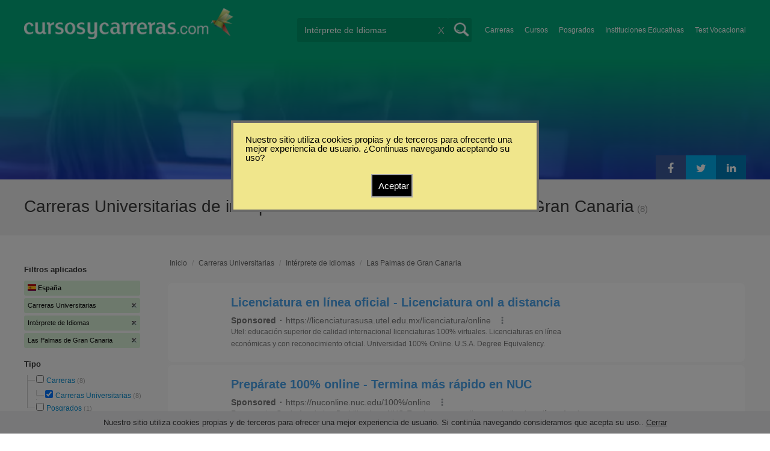

--- FILE ---
content_type: text/html; charset=utf-8
request_url: https://www.cursosycarreras.es/carreras-universitarias-interprete-de-idiomas-las-palmas-de-gran-canaria-TCZ-2-587-8065
body_size: 102594
content:
<!DOCTYPE html>
<!--[if lt IE 7]>
<html lang="es" class="no-js lt-ie9 lt-ie8 lt-ie7"> <![endif]-->
<!--[if IE 7]>
<html lang="es" class="no-js lt-ie9 lt-ie8"> <![endif]-->
<!--[if IE 8]>
<html lang="es" class="no-js lt-ie9"> <![endif]-->
<!--[if gt IE 8]><!-->
<html lang="es" class="no-js"> <!--<![endif]-->
<head>
		<meta charset="utf-8">
	<meta name="viewport" content="width=device-width, initial-scale=1">
	<link rel="dns-prefetch" href="//d2wu8443505y4l.cloudfront.net/">
	<link rel="dns-prefetch" href="//fonts.googleapis.com/">
	<link rel="dns-prefetch" href="//www.google-analytics.com/">
	<link rel="dns-prefetch" href="//ajax.googleapis.com/">
	<link rel="dns-prefetch" href="//cdnjs.cloudflare.com/">
	<link rel="dns-prefetch" href="//connect.facebook.net/">
	<title>Carreras Universitarias de intérprete de idiomas en Las Palmas de Gran Canaria - Cursosycarreras.es</title>
	
			<link rel="amphtml" href="https://www.cursosycarreras.es/amp/carreras-universitarias-interprete-de-idiomas-las-palmas-de-gran-canaria-TCZ-2-587-8065" />
	
	<meta name="description"
		  content="Carreras Universitarias de intérprete de idiomas en Las Palmas de Gran Canaria. Te brindamos información relevante para decidir tu futuro profesional. Asesórate gratuitamente!">
		<!--[if IE]>
	<script src="https://cdnjs.cloudflare.com/ajax/libs/html5shiv/3.7.3/html5shiv.min.js"></script><![endif]-->
    <script src="/js/vendor/fallback.min.js"></script>
	<link rel="manifest" href="/manifest.json">


    <link rel="stylesheet" href="/css/directory.critical.min.css?buster=20250924131428" /><link rel="preload" href="/css/default.min.css?buster=20250924131428" as="style"><script>fallback.load({"default": "/css/default.min.css?buster=20250924131428"});</script><link rel="preload" href="/css/fonts.min.css?buster=20250924131428" as="style"><script>fallback.load({"fonts": "/css/fonts.min.css?buster=20250924131428"});</script>
			<link rel="icon" type="image/png" href="https://d2wu8443505y4l.cloudfront.net/img/static/cyc.ico">
		<meta name="robots" content="index,follow">
	<script type="text/javascript">
		var translation_list = 'solicitó información';
		var btnMore = 'Ver Más';
		var btnLess = 'Ver Menos';
		var btnFiltrar = 'FILTRAR';

		var language_id = 10;
		var fb_lang = 'es_LA';
		var gplus_lang = 'es-419';
		var domain_id = 9;
		var fb_app_id = "1749009852037344";
		var category_js = 'category-10.js';
		var origin = "España";

		var seguirLeyendo = 'Seguir leyendo';
		var priceFilters = '';
		var priceSymbol = '€';
        var busterHash = '20250924131428';
	</script>
		<script src="/js/directory.loader.min.js?buster=20250924131428"></script>
    <!-- PROD-1813 -->
    <script>
        var ua_parsed_device = {};
        var parser;
    </script>

	<style type="text/css">
		.ui-autocomplete {
			max-height: 300px;
			overflow-y: auto;
			overflow-x: hidden;
			padding: 0px;
			width: 288px !important;
		}

		* html .ui-autocomplete {
			height: 300px;
		}

		.ui-widget-content {
			background: #168CF8;
			border: 0px;
		}
		.ui-menu .ui-menu-item a {
			color: #FFFFFF;
		}
		.ui-menu .ui-menu-item a:hover {
			color: #000000;
		}
		@media (min-width: 0px) and (max-width: 1000px) {
			.ui-autocomplete {
				width: 259px !important;
			}
		}
	</style>

		
	
                    <script>
                    (function(i,s,o,g,r,a,m){i["GoogleAnalyticsObject"]=r;i[r]=i[r]||function(){
                    (i[r].q=i[r].q||[]).push(arguments)},i[r].l=1*new Date();a=s.createElement(o),
                    m=s.getElementsByTagName(o)[0];a.async=1;a.src=g;m.parentNode.insertBefore(a,m)
                    })(window,document,"script","//www.google-analytics.com/analytics.js","ga");

                    ga("create", "UA-2039841-1", "auto", {"legacyCookieDomain": "www.cursosycarreras.es", "useAmpClientId": true});

                    ga(function(tracker) {
                        var clientId = tracker.get("clientId");
                        $(document).ready(function () {
                            fallback.ready(function() {
                                $.cookie("ga_client_id", clientId), { path: "/" };
                            });
                        });
                    });

                    
                    ga("send", "pageview");

                    var _gaq = _gaq || [];
                    _gaq.push(["_setAccount", "UA-2039841-1"]);
                    _gaq.push(["_setLocalGifPath", "https://d2wu8443505y4l.cloudfront.net/img/ga_track.gif"]);
                    _gaq.push(["_setLocalServerMode"]);

                    _gaq.push(["_trackPageview"]);

                    (function() {var ga = document.createElement("script"); ga.type = "text/javascript"; ga.async = true;
                    ga.src = ("https:" == document.location.protocol ? "https://" : "http://") + "stats.g.doubleclick.net/dc.js";
                    var s = document.getElementsByTagName("script")[0]; s.parentNode.insertBefore(ga, s);}
                    )();
                    </script>

                    <!-- Google tag (gtag.js) -->
                    <script async src="https://www.googletagmanager.com/gtag/js?id=UA-2039841-1"></script>
                    <script>
                        window.dataLayer = window.dataLayer || [];
                        function gtag(){dataLayer.push(arguments);}
                        gtag("js", new Date());

                        gtag("config", "UA-2039841-1");    // Universal Analytics property.
                        gtag("config", "G-5R7D2K1179", { "groups": "GA4" }); // G4
                    </script>
                <script data-ad-client='ca-pub-5320490643873369' async src='https://pagead2.googlesyndication.com/pagead/js/adsbygoogle.js'></script><script>function get_enhanced_conversion_data(){}</script>    
            <script>
            fallback.ready(['jQuery', 'jQuery.cookie'],function() {
                $(document).ready(function () {
                    function getParam(p) {
                        var match = RegExp('[?&]' + p + '=([^&]*)').exec(window.location.search);
                        return match && decodeURIComponent(match[1].replace(/\+/g, ' '));
                    }

                    function addGclid() {
                        var gclidParam = getParam('gclid');
                        if(gclidParam){
                            $.cookie('ga_gclid_ck', gclidParam, { path: '/', expires: 90 })
                        }
                    }

                    addGclid();

                })
            });
            </script>        <!-- Facebook Pixel Code -->
    <script>
    !function(f,b,e,v,n,t,s){if(f.fbq)return;n=f.fbq=function(){n.callMethod?
    n.callMethod.apply(n,arguments):n.queue.push(arguments)};if(!f._fbq)f._fbq=n;
    n.push=n;n.loaded=!0;n.version='2.0';n.queue=[];t=b.createElement(e);t.async=!0;
    t.src=v;s=b.getElementsByTagName(e)[0];s.parentNode.insertBefore(t,s)}(window,
    document,'script','https://connect.facebook.net/en_US/fbevents.js');

    fbq('init', '450204055122340');
    fbq('init', '211195203891851');
    fbq('track', "PageView");
    </script>
    <noscript><img height="1" width="1" style="display:none"
    src="https://www.facebook.com/tr?id=450204055122340&ev=PageView&noscript=1"
    /><img height="1" width="1" style="display:none"
    src="https://www.facebook.com/tr?id=211195203891851&ev=PageView&noscript=1"
    /></noscript>
    <!-- End Facebook Pixel Code -->

	<!-- Twitter single-event website tag code -->
	<script src="//platform.twitter.com/oct.js" type="text/javascript"></script>
	<noscript>
	<img height="1" width="1" style="display:none;" alt="" src="https://analytics.twitter.com/i/adsct?txn_id=nx6a2&p_id=Twitter&tw_sale_amount=0&tw_order_quantity=0" />
	<img height="1" width="1" style="display:none;" alt="" src="//t.co/i/adsct?txn_id=nx6a2&p_id=Twitter&tw_sale_amount=0&tw_order_quantity=0" />
	</noscript>
	<!-- End Twitter single-event website tag code -->
	
			<script type='text/javascript'>
				fbq('track', 'ViewContent', {
					content_ids: ['587'],
					content_type: 'product',
					content_name: 'Intérprete de Idiomas',
					content_category: 'Intérprete de Idiomas',
					value: 0,
					currency: 'EUR',
					country: 'ES'
					
					
					
				}, {eventID:'ViewContent-6908475a15f36'});
			</script>
				<script type="text/javascript">
			var google_tag_params = {
			edu_pid: "['158651','158650','158655','158621','158649']",
			edu_pagetype: "searchresults",
			edu_plocid:  'Las Palmas de Gran Canaria',
			edu_category: "Intérprete de Idiomas"
			};
		</script>			<script type="text/javascript">
				twttr.conversion.trackPid('nx6a2', { tw_sale_amount: 0, tw_order_quantity: 0 });
			</script>            <script src="/js/vendor/newrelic.js"></script>
    
	</head>
<body>

        <!-- Google Tag Manager (noscript) -->
        <noscript><iframe src='https://www.googletagmanager.com/ns.html?id=GTM-NPDL786'
        height='0' width='0' style='display:none;visibility:hidden'></iframe></noscript>
        <!-- End Google Tag Manager (noscript) -->
        <div class="gdpr-advice"><span>Nuestro sitio utiliza cookies propias y de terceros para ofrecer una mejor experiencia de usuario. Si continúa navegando consideramos que acepta su uso.. <a href="#">Cerrar</a></span></div>
<script>
  //cuando se carga facebook.min.js a este FB.init no le da bola
  //to refactor, ver si realmente es necesario dejarlo aca
  window.fbAsyncInit = function() {
    FB.init({
      appId      : fb_app_id,
      xfbml      : true,
      version    : 'v4.0'
    });
  };

  (function(d, s, id){
     var js, fjs = d.getElementsByTagName(s)[0];
     if (d.getElementById(id)) {return;}
     js = d.createElement(s); js.id = id;
     js.src = "//connect.facebook.net/"+fb_lang+"/all.js";
     fjs.parentNode.insertBefore(js, fjs);
   }(document, 'script', 'facebook-jssdk'));

    </script>
<div id="fb-root"></div>
<div class="site-background">
	<div class="wrap">
		<header class="header2">
			<div class="wr1">
				<nav class="header-logo2">
						                    <h4 id="header-logo-def">
	                        <a
	                        	href="https://www.cursosycarreras.es/"
	                        	title="www.cursosycarreras.es">
	                            <picture>
                                    <source srcset="https://d2wu8443505y4l.cloudfront.net/img/static/logo-9.png" media="(max-width: 1000px)">
                                    <img
		                            	src="https://d2wu8443505y4l.cloudfront.net/img/static/logo_cyc.webp"
		                            	alt="www.cursosycarreras.es">
                                </picture>
	                        </a>
	                    </h4>
	                				</nav>
                				<div class="menu-btn"  onclick="toggleMenu()"></div>
				<div class="search-btn"></div>
				<div class="menu-options" id="menu-options">
					<ul>
						<li><a href="https://www.cursosycarreras.es/carreras-T-16">Carreras</a></li><li><a href="https://www.cursosycarreras.es/cursos-T-1">Cursos</a></li><li><a href="https://www.cursosycarreras.es/posgrados-T-4">Posgrados</a></li><li><a href="https://www.cursosycarreras.es/instituciones-educativas-espana">Instituciones Educativas</a></li><li><a href="https://www.cursosycarreras.es/test_vocacional_orientacion_vocacional.php">Test Vocacional</a></li>					</ul>
				</div>


				<div id="buscador-collapsable">
										<form action="https://www.cursosycarreras.es/search" method="get" class="left search-form validate-search-form active" >
												<input name="q" type="text"
							   class="buscador active"  value="Intérprete de Idiomas"							   placeholder="¿Qué quieres aprender?"/>
						<input type="submit" value="" class="search_button"/>
						<a href="" class="cross">X</a>
					</form>
				</div>
                				<br class="clr">
			</div>



			                    					<div id="categoryBanner">
				    	<div class="banner-container" style="background-image: url('https://d2wu8443505y4l.cloudfront.net/img/types/desktop/carreras-universitarias-2.webp');">
				    		<div class="banner-gradient-opacity blue">
					    		<div class="content-wrapper-relative-container">
					    													<ul class="social-share cf">
											<li><a title="Compartir en Linkedin" class="linktin pop-upper" href="https://www.linkedin.com/shareArticle?mini=true&amp;url=https://www.cursosycarreras.es/carreras-universitarias-interprete-de-idiomas-las-palmas-de-gran-canaria-TCZ-2-587-8065&amp;title=Carreras Universitarias de intérprete de idiomas en Las Palmas de Gran Canaria - Cursosycarreras.es&amp;summary=undefined&amp;source=" onclick="return shareWindow(this.href, 520, 350);"><i class="fa fa-linkedin"></i></a></li>
											<li><a title="Compartir en Twitter" class="tivitir pop-upper" href="https://twitter.com/home?status=https://www.cursosycarreras.es/carreras-universitarias-interprete-de-idiomas-las-palmas-de-gran-canaria-TCZ-2-587-8065" onclick="return shareWindow(this.href, 520, 350);"><i class="fa fa-twitter"></i></a></li>
											<li><a title="Compartir en Facebook" class="feysbuk pop-upper" href="https://www.facebook.com/sharer/sharer.php?u=https://www.cursosycarreras.es/carreras-universitarias-interprete-de-idiomas-las-palmas-de-gran-canaria-TCZ-2-587-8065&amp;t=Carreras Universitarias de intérprete de idiomas en Las Palmas de Gran Canaria - Cursosycarreras.es" onclick="return shareWindow(this.href, 520, 350);"><i class="fa fa-facebook"></i></a></li>
										</ul>
																		</div>
							</div>
				    	</div>
					</div>
					


			
			<!--Franja con nombre de categoria -->
								<div class="search-result-text hide_mobile ">
						<div class="content-wrapper">
														<h1 class="left span_h ">
								<strong>Carreras Universitarias de intérprete de idiomas en Las Palmas de Gran Canaria</strong><span style='padding-left: 5px;'>(8)</span>							</h1>
														<br class="clr">
						</div>
					</div>
					
		</header>





		<div class="wrapper">
			<section role="main" id="main-content">
				
		<div id="categoryBanner_mobile">
	    <div style="background-image: url('https://d2wu8443505y4l.cloudfront.net/img/types/mobile/carreras-universitarias-2.webp');">
	    	<div class="banner-gradient-opacity blue"></div>
	    </div>
	</div>

<!-- PROD-845 -->
<script>
	var show_comparator_preview = false;

	var site_url = "https://www.cursosycarreras.es/";
</script>

<!-- PROD-1187 -->
<script>
	fallback.ready(function(){
		$(document).ready(function(){
			window.googletag = window.googletag || {cmd: []};
googletag.cmd.push(function() {
	googletag.defineSlot('/4068930/LISTADOS_DK_1_ES', [217, 409], 'div-LISTADOS_DK_1_ES').addService(googletag.pubads());
	googletag.defineSlot('/4068930/LISTADOS_DK_2_ES', [961, 162], 'div-LISTADOS_DK_2_ES').addService(googletag.pubads());
	googletag.defineSlot('/4068930/LISTADOS_MOBILE_AMP_1_ES', [300, 200], 'div-LISTADOS_MOBILE_AMP_1_ES').addService(googletag.pubads());
	googletag.defineSlot('/4068930/LISTADOS_MOBILE_AMP_2_ES', [300, 200], 'div-LISTADOS_MOBILE_AMP_2_ES').addService(googletag.pubads());
	googletag.pubads().enableSingleRequest();
	googletag.pubads().collapseEmptyDivs();
	googletag.enableServices();
});
if($(document).width() >= 1000){
	googletag.cmd.push(function() { googletag.display('div-LISTADOS_DK_1_ES'); });
	googletag.cmd.push(function() { googletag.display('div-LISTADOS_DK_2_ES'); });
}
else{
	googletag.cmd.push(function() { googletag.display('div-LISTADOS_MOBILE_AMP_1_ES'); });
	googletag.cmd.push(function() { googletag.display('div-LISTADOS_MOBILE_AMP_2_ES'); });
}

			function DFPBannerFixed(element){
				if(element.length){
					element.css('position', 'relative');
					element.css('top', 'unset');

					var position = element.offset();
					var scrollTop = $(window).scrollTop();
					
					if(position.top < scrollTop){
						element.css('position', 'fixed');
						element.css('top', '0px');
					}else{
						element.css('position', 'relative');
						element.css('top', 'unset');
					}
				}
			}

			function removeDFPBannerListadosMobileAmp1OnDK(){
				if($(window).width() >= 1000){
					if($('.DFPBanner_LISTADOS_MOBILE_AMP_1').length){
						$('.DFPBanner_LISTADOS_MOBILE_AMP_1').remove();
					}
				}
			}
			
			removeDFPBannerListadosMobileAmp1OnDK();
			DFPBannerFixed($('.DFPBanner_LISTADOS_DK_1'));
			$(window).scroll( function(){
		        DFPBannerFixed($('.DFPBanner_LISTADOS_DK_1'));
		    });
				});
	});

	// PROD-1873
	var whatsapp_lead = null;
	var whatsapp_lead_province_name = null;
	var whatsapp_lead_group_url = null;
</script>



<a href="#form_not_multi" id="foo" class="fancybox_nm" style="display: none"></a>
<div id="form_not_multi"></div>
<div class="search-result search-result-no-border-top">
	<div class="search-result-text show_mobile_only categoryImageHeightFix">
		<div class="content-wrapper">
							<h1 class="left span_h ">
				<strong>Carreras Universitarias de intérprete de idiomas en Las Palmas de Gran Canaria</strong>				<span class="left" style="vertical-align: top;padding-left: 5px;">(8)</span>
			</h1>

			<br class="clr">
		</div>
	</div>

	<article class="results-bottom">
		
			<!-- CUSTOM_LISTADOS_MOB_1 --><div id='ad_placement_mob4695946490'></div>			
				<script>
				var slot_mob4695946490_loaded = false;
				var adsCustomLoaded = false;
				var w = window.innerWidth || document.documentElement.clientWidth || document.body.clientWidth;

				if(!adsCustomLoaded) {
					fallback.load({'googleAltLoader': ['https://www.google.com/adsense/search/async-ads.js']});	
					adsCustomLoaded = true;
				}				

				fallback.ready(['googleAltLoader','jQuery', 'jQuery.cookie'], function() {
					var isGclidCookie = typeof($.cookie('ga_gclid_ck')) !== 'undefined';

					if(!isGclidCookie) {
						if(($(window).width() < 1000 && true) || ($(window).width() >= 1000 && false)) {
							var html_mob4695946490 = "<div class='' id='adsense_mob4695946490' style='margin-bottom:30px;'></div>";
							$('#ad_placement_mob4695946490').html(html_mob4695946490);
							$( 'body' ).on( 'adsense:show_mob4695946490', function() {
								if(!slot_mob4695946490_loaded) {
									var pageOptions = {
									  
			  "pubId" : "partner-pub-5320490643873369",
			  "query" : "Carreras Universitarias de intérprete de idiomas en Las Palmas de Gran Canaria",
			  "styleId": "4695946490",
			  "number" : "3"
			
									};

									var adblock1 = { 
									  'container' : 'adsense_mob4695946490'
									  
									};

						            _googCsa('ads', pageOptions, adblock1);					

									slot_mob4695946490_loaded = true;
								}				
							});	

				        	var initialScrollPos = $(document).scrollTop();
				        	var initialElTop = $('#adsense_mob4695946490').position().top;
				        	if(initialElTop - initialScrollPos < 1000) {
				        		if(!slot_mob4695946490_loaded) {
				        			$( 'body').trigger( 'adsense:show_mob4695946490');	
				        		}
				        	}
					        $(window).scroll(function(e){
					        	var scrollPos = $(document).scrollTop();
					        	var elTop = $('#adsense_mob4695946490').position().top;
					        	if(elTop - scrollPos < 1000) {
					        		if(!slot_mob4695946490_loaded) {
					        			$( 'body' ).trigger( 'adsense:show_mob4695946490');	
					        		}
					        	}
					        });

						} 						
					}

				});					
				</script>
				
				<div class="content-wrapper">
			<div id="filter-mobile-wrapper">
				<div class="applied-filters">
					<ul>
										<li>
			<a href="https://www.cursosycarreras.es/interprete-de-idiomas-las-palmas-de-gran-canaria-CZ-587-8065">
				<span class="text">Carreras Universitarias</span>
				<span class="close right">
				</span>
			</a>
		</li>
			<li>
			<a href="https://www.cursosycarreras.es/carreras-universitarias-las-palmas-de-gran-canaria-TZ-2-8065">
				<span class="text">Intérprete de Idiomas</span>
				<span class="close right">
				</span>
			</a>
		</li>
			<li>
			<a href="https://www.cursosycarreras.es/carreras-universitarias-interprete-de-idiomas-TC-2-587">
				<span class="text">Las Palmas de Gran Canaria</span>
				<span class="close right">
				</span>
			</a>
		</li>
			
					</ul>
				</div>
				<div id="btn-filtrar">FILTRAR</div>
			</div>
			<aside class="left" id="aside-left">
	<!-- PROD-633 slot: LISTADOS_DK_1 -->
		<form id="faceted_nav_form" name="faceted_nav_form" action="/search">
		<div class="filter-box applied-filters">
			<div class="title">Filtros aplicados</div>
			<nav>
				<ul>
					<li>
						<a href="">
							<span class="flag sp" ></span>
							<span class="text_country">España</span>
						</a>
					</li>
									<li>
			<a href="https://www.cursosycarreras.es/interprete-de-idiomas-las-palmas-de-gran-canaria-CZ-587-8065">
				<span class="text">Carreras Universitarias</span>
				<span class="close right">
				</span>
			</a>
		</li>
			<li>
			<a href="https://www.cursosycarreras.es/carreras-universitarias-las-palmas-de-gran-canaria-TZ-2-8065">
				<span class="text">Intérprete de Idiomas</span>
				<span class="close right">
				</span>
			</a>
		</li>
			<li>
			<a href="https://www.cursosycarreras.es/carreras-universitarias-interprete-de-idiomas-TC-2-587">
				<span class="text">Las Palmas de Gran Canaria</span>
				<span class="close right">
				</span>
			</a>
		</li>
			
				</ul>
			</nav>
		</div>

		
					<div class="filter-box location checkbox">
				<div class="title">Tipo</div>
				<nav>
					<ul>
						<li class="first-node"></label>
							<ul class="child-filters"><li class="first-node SearchTypeTracking" id="Carreras">
								<label>
								<input type="checkbox" name="type_id" data-level="0" class="level_0" data-route="search"  data-url="https://www.cursosycarreras.es/carreras-interprete-de-idiomas-las-palmas-de-gran-canaria-TCZ-16-587-8065" value="16"  />
									<a href="https://www.cursosycarreras.es/carreras-interprete-de-idiomas-las-palmas-de-gran-canaria-TCZ-16-587-8065" title="Carreras">Carreras</a><span> (8)</span><br class="clr">
								</label><ul class="child-filters"><li class="last-node SearchTypeTracking" id="Carreras-Universitarias">
								<label>
								<input type="checkbox" name="type_id" data-level="1" class="level_1" data-route="search"  data-url="https://www.cursosycarreras.es/interprete-de-idiomas-las-palmas-de-gran-canaria-CZ-587-8065" value="2" checked />
									<a href="https://www.cursosycarreras.es/interprete-de-idiomas-las-palmas-de-gran-canaria-CZ-587-8065" title="Carreras Universitarias">Carreras Universitarias</a><span> (8)</span><br class="clr">
								</label></li></ul></li><li class="last-node SearchTypeTracking" id="Posgrados">
								<label>
								<input type="checkbox" name="type_id" data-level="0" class="level_0" data-route="search"  data-url="https://www.cursosycarreras.es/posgrados-interprete-de-idiomas-las-palmas-de-gran-canaria-TCZ-4-587-8065" value="4"  />
									<a href="https://www.cursosycarreras.es/posgrados-interprete-de-idiomas-las-palmas-de-gran-canaria-TCZ-4-587-8065" title="Posgrados">Posgrados</a><span> (1)</span><br class="clr">
								</label></li></ul>						</li>
					</ul>
				</nav>
				<br>
			</div>
		
		
		
							<div class="filter-box method checkbox">
				<div class="title">Modalidad de Enseñanza</div>
				<nav>
					<ul>
																				<li id="Presencial" class="SearchMethodTracking">
								<label>
									<input name="method_id" type="checkbox" data-route="search" data-url="https://www.cursosycarreras.es/carreras-universitarias-interprete-de-idiomas-las-palmas-de-gran-canaria-presencial-TCZM-2-587-8065-1" value="1"  />
									<a href="https://www.cursosycarreras.es/carreras-universitarias-interprete-de-idiomas-las-palmas-de-gran-canaria-presencial-TCZM-2-587-8065-1">Presencial </a><span>(5)</span>
									<br class="clr">
								</label>
							</li>
																				<li id="Online" class="SearchMethodTracking">
								<label>
									<input name="method_id" type="checkbox" data-route="search" data-url="https://www.cursosycarreras.es/carreras-universitarias-interprete-de-idiomas-las-palmas-de-gran-canaria-online-TCZM-2-587-8065-3" value="3"  />
									<a href="https://www.cursosycarreras.es/carreras-universitarias-interprete-de-idiomas-las-palmas-de-gran-canaria-online-TCZM-2-587-8065-3">Online </a><span>(3)</span>
									<br class="clr">
								</label>
							</li>
											</ul>
				</nav>
			</div>
				
		
							<div class="filter-box location checkbox">
				<div class="title">Ubicación</div>
										<nav>
						<ul>

						<li class="first-node"><label><a href="" class="country_a">España   </a><span>(82)</span></label>
							<ul class="child-filters"><li class="first-node SearchZoneTracking" id="Madrid">
								<label>
								<input type="checkbox" name="zone_id" data-level="1" class="level_1" data-route="search"  data-url="https://www.cursosycarreras.es/carreras-universitarias-interprete-de-idiomas-madrid-TCZ-2-587-8070" value="8070"  />
									<a href="https://www.cursosycarreras.es/carreras-universitarias-interprete-de-idiomas-madrid-TCZ-2-587-8070">Madrid</a><span> (16)</span><br class="clr">
                                </label></li><li class=" SearchZoneTracking" id="Las-Palmas-de-Gran-Canaria">
								<label>
								<input type="checkbox" name="zone_id" data-level="1" class="level_1" data-route="search"  data-url="https://www.cursosycarreras.es/carreras-universitarias-interprete-de-idiomas-TC-2-587" value="8065" checked />
									<a href="https://www.cursosycarreras.es/carreras-universitarias-interprete-de-idiomas-TC-2-587">Las Palmas de Gran Canaria</a><span> (8)</span><br class="clr">
                                </label><ul class="child-filters"><li class="last-node SearchZoneTracking" id="Las-Palmas-de-Gran-Canaria">
								<label>
								<input type="checkbox" name="zone_id" data-level="2" class="level_2" data-route="search"  data-url="https://www.cursosycarreras.es/carreras-universitarias-interprete-de-idiomas-las-palmas-de-gran-canaria-TCZ-2-587-8405" value="8405"  />
									<a href="https://www.cursosycarreras.es/carreras-universitarias-interprete-de-idiomas-las-palmas-de-gran-canaria-TCZ-2-587-8405">Las Palmas de Gran Canaria</a><span> (8)</span><br class="clr">
                                </label></li></ul></li><li class=" SearchZoneTracking" id="Alicante-Elche">
								<label>
								<input type="checkbox" name="zone_id" data-level="1" class="level_1" data-route="search"  data-url="https://www.cursosycarreras.es/carreras-universitarias-interprete-de-idiomas-alicante-elche-TCZ-2-587-8096" value="8096"  />
									<a href="https://www.cursosycarreras.es/carreras-universitarias-interprete-de-idiomas-alicante-elche-TCZ-2-587-8096">Alicante-Elche</a><span> (6)</span><br class="clr">
                                </label></li><li class=" SearchZoneTracking" id="Barcelona">
								<label>
								<input type="checkbox" name="zone_id" data-level="1" class="level_1" data-route="search"  data-url="https://www.cursosycarreras.es/carreras-universitarias-interprete-de-idiomas-barcelona-TCZ-2-587-8048" value="8048"  />
									<a href="https://www.cursosycarreras.es/carreras-universitarias-interprete-de-idiomas-barcelona-TCZ-2-587-8048">Barcelona</a><span> (6)</span><br class="clr">
                                </label></li><li class=" SearchZoneTracking" id="Soria">
								<label>
								<input type="checkbox" name="zone_id" data-level="1" class="level_1" data-route="search"  data-url="https://www.cursosycarreras.es/carreras-universitarias-interprete-de-idiomas-soria-TCZ-2-587-8114" value="8114"  />
									<a href="https://www.cursosycarreras.es/carreras-universitarias-interprete-de-idiomas-soria-TCZ-2-587-8114">Soria</a><span> (5)</span><br class="clr">
                                </label></li><li class=" SearchZoneTracking" id="Sevilla">
								<label>
								<input type="checkbox" name="zone_id" data-level="1" class="level_1" data-route="search"  data-url="https://www.cursosycarreras.es/carreras-universitarias-interprete-de-idiomas-sevilla-TCZ-2-587-8085" value="8085"  />
									<a href="https://www.cursosycarreras.es/carreras-universitarias-interprete-de-idiomas-sevilla-TCZ-2-587-8085">Sevilla</a><span> (5)</span><br class="clr">
                                </label></li><li class=" SearchZoneTracking" id="Málaga">
								<label>
								<input type="checkbox" name="zone_id" data-level="1" class="level_1" data-route="search"  data-url="https://www.cursosycarreras.es/carreras-universitarias-interprete-de-idiomas-malaga-TCZ-2-587-8071" value="8071"  />
									<a href="https://www.cursosycarreras.es/carreras-universitarias-interprete-de-idiomas-malaga-TCZ-2-587-8071">Málaga</a><span> (5)</span><br class="clr">
                                </label></li><li class=" SearchZoneTracking" id="Castellón-de-la-Plana">
								<label>
								<input type="checkbox" name="zone_id" data-level="1" class="level_1" data-route="search"  data-url="https://www.cursosycarreras.es/carreras-universitarias-interprete-de-idiomas-castellon-de-la-plana-TCZ-2-587-8054" value="8054"  />
									<a href="https://www.cursosycarreras.es/carreras-universitarias-interprete-de-idiomas-castellon-de-la-plana-TCZ-2-587-8054">Castellón de la Plana</a><span> (5)</span><br class="clr">
                                </label></li><li class=" SearchZoneTracking" id="Bilbao">
								<label>
								<input type="checkbox" name="zone_id" data-level="1" class="level_1" data-route="search"  data-url="https://www.cursosycarreras.es/carreras-universitarias-interprete-de-idiomas-bilbao-TCZ-2-587-8050" value="8050"  />
									<a href="https://www.cursosycarreras.es/carreras-universitarias-interprete-de-idiomas-bilbao-TCZ-2-587-8050">Bilbao</a><span> (5)</span><br class="clr">
                                </label></li><li class=" SearchZoneTracking" id="Asturias">
								<label>
								<input type="checkbox" name="zone_id" data-level="1" class="level_1" data-route="search"  data-url="https://www.cursosycarreras.es/carreras-universitarias-interprete-de-idiomas-asturias-TCZ-2-587-8046" value="8046"  />
									<a href="https://www.cursosycarreras.es/carreras-universitarias-interprete-de-idiomas-asturias-TCZ-2-587-8046">Asturias</a><span> (5)</span><br class="clr">
                                </label></li><li class=" SearchZoneTracking" id="Valladolid">
								<label>
								<input type="checkbox" name="zone_id" data-level="1" class="level_1" data-route="search"  data-url="https://www.cursosycarreras.es/carreras-universitarias-interprete-de-idiomas-valladolid-TCZ-2-587-8095" value="8095"  />
									<a href="https://www.cursosycarreras.es/carreras-universitarias-interprete-de-idiomas-valladolid-TCZ-2-587-8095">Valladolid</a><span> (4)</span><br class="clr">
                                </label></li><li class=" SearchZoneTracking" id="Palencia">
								<label>
								<input type="checkbox" name="zone_id" data-level="1" class="level_1" data-route="search"  data-url="https://www.cursosycarreras.es/carreras-universitarias-interprete-de-idiomas-palencia-TCZ-2-587-8076" value="8076"  />
									<a href="https://www.cursosycarreras.es/carreras-universitarias-interprete-de-idiomas-palencia-TCZ-2-587-8076">Palencia</a><span> (4)</span><br class="clr">
                                </label></li><li class=" SearchZoneTracking" id="Murcia">
								<label>
								<input type="checkbox" name="zone_id" data-level="1" class="level_1" data-route="search"  data-url="https://www.cursosycarreras.es/carreras-universitarias-interprete-de-idiomas-murcia-TCZ-2-587-8074" value="8074"  />
									<a href="https://www.cursosycarreras.es/carreras-universitarias-interprete-de-idiomas-murcia-TCZ-2-587-8074">Murcia</a><span> (4)</span><br class="clr">
                                </label></li><li class="last-node SearchZoneTracking" id="Granada">
								<label>
								<input type="checkbox" name="zone_id" data-level="1" class="level_1" data-route="search"  data-url="https://www.cursosycarreras.es/carreras-universitarias-interprete-de-idiomas-granada-TCZ-2-587-8058" value="8058"  />
									<a href="https://www.cursosycarreras.es/carreras-universitarias-interprete-de-idiomas-granada-TCZ-2-587-8058">Granada</a><span> (4)</span><br class="clr">
                                </label></li></ul>						</li>
						</ul>
					</nav>
					<br>
								</div>
		
		
				
		

						
							<div class="filter-box institution checkbox">
				<div class="title">Institución</div>
				<nav>
					<ul>
																				<li id="ULPGC---Universidad-de-Las-Palmas-de-Gran-Canaria">
								<label>
									<a href="https://www.cursosycarreras.es/carreras-universitarias-interprete-de-idiomas-las-palmas-de-gran-canaria-ulpgc-universidad-de-las-palmas-de-gran-canaria-TCZI-2-587-8065-1804"><div class="institution_facet">ULPGC - Universidad de Las Palmas de Gran Canaria</div>  <span class="institution_facet">(5)</span> </a>
									<br class="clr">
								</label>
							</li>
																				<li id="UMA---Universidad-de-Málaga">
								<label>
									<a href="https://www.cursosycarreras.es/carreras-universitarias-interprete-de-idiomas-las-palmas-de-gran-canaria-universidad-de-malaga-TCZI-2-587-8065-1787"><div class="institution_facet">UMA - Universidad de Málaga</div>  <span class="institution_facet">(2)</span> </a>
									<br class="clr">
								</label>
							</li>
																				<li id="UVic---Universitat-de-Vic">
								<label>
									<a href="https://www.cursosycarreras.es/carreras-universitarias-interprete-de-idiomas-las-palmas-de-gran-canaria-uvic-universitat-de-vic-TCZI-2-587-8065-1930"><div class="institution_facet">UVic - Universitat de Vic</div>  <span class="institution_facet">(1)</span> </a>
									<br class="clr">
								</label>
							</li>
											</ul>
				</nav>
			</div>
					
						
	</form>

	<!-- PROD-1187 -->
	
				<div 
					class='DFPBanner DFPBanner_DK DFPBanner_LISTADOS_DK_1'
					id='div-LISTADOS_DK_1_ES' 
					style='width: 217px; height: 409px;background-color: transparent;'>
					<div class='DFPBanner_name'>DFP_</div>
				</div>
			</aside>			<div class="results-section right">
									<h3 class="breadcrumb">
						<a class="breadcrumb_link" href="https://www.cursosycarreras.es/">Inicio</a> / <a class="breadcrumb_link" href="https://www.cursosycarreras.es/carreras-universitarias-T-2">Carreras Universitarias</a> / <a class="breadcrumb_link" href="https://www.cursosycarreras.es/carreras-universitarias-interprete-de-idiomas-TC-2-587">Intérprete de Idiomas</a> / <a class="breadcrumb_link" href="https://www.cursosycarreras.es/carreras-universitarias-interprete-de-idiomas-las-palmas-de-gran-canaria-TCZ-2-587-8065">Las Palmas de Gran Canaria</a>					</h3>
				
				
				
											
					<input type="checkbox" name="category_id" value="587" checked style="display:none;" />
				
		

					
					
					
			<!-- CUSTOM_LISTADOS_DK_1 --><div id='ad_placement_5134999820'></div>			
				<script>
				var slot_5134999820_loaded = false;
				var adsCustomLoaded = false;
				var w = window.innerWidth || document.documentElement.clientWidth || document.body.clientWidth;

				if(!adsCustomLoaded) {
					fallback.load({'googleAltLoader': ['https://www.google.com/adsense/search/async-ads.js']});	
					adsCustomLoaded = true;
				}				

				fallback.ready(['googleAltLoader','jQuery', 'jQuery.cookie'], function() {
					var isGclidCookie = typeof($.cookie('ga_gclid_ck')) !== 'undefined';

					if(!isGclidCookie) {
						if(($(window).width() < 1000 && false) || ($(window).width() >= 1000 && true)) {
							var html_5134999820 = "<div class='' id='adsense_5134999820' style='margin-bottom:30px;'></div>";
							$('#ad_placement_5134999820').html(html_5134999820);
							$( 'body' ).on( 'adsense:show_5134999820', function() {
								if(!slot_5134999820_loaded) {
									var pageOptions = {
									  
			  "pubId" : "partner-pub-5320490643873369",
			  "query" : "Carreras Universitarias de intérprete de idiomas en Las Palmas de Gran Canaria",
			  "styleId": "5134999820",
			  "number" : "4"
			
									};

									var adblock1 = { 
									  'container' : 'adsense_5134999820'
									  
									};

						            _googCsa('ads', pageOptions, adblock1);					

									slot_5134999820_loaded = true;
								}				
							});	

				        	var initialScrollPos = $(document).scrollTop();
				        	var initialElTop = $('#adsense_5134999820').position().top;
				        	if(initialElTop - initialScrollPos < 1000) {
				        		if(!slot_5134999820_loaded) {
				        			$( 'body').trigger( 'adsense:show_5134999820');	
				        		}
				        	}
					        $(window).scroll(function(e){
					        	var scrollPos = $(document).scrollTop();
					        	var elTop = $('#adsense_5134999820').position().top;
					        	if(elTop - scrollPos < 1000) {
					        		if(!slot_5134999820_loaded) {
					        			$( 'body' ).trigger( 'adsense:show_5134999820');	
					        		}
					        	}
					        });

						} 						
					}

				});					
				</script>
				
		
					<!-- PROD-845 -->
					<div class="comparator-preview" style="display:none">
						<div class="button">
							<a href="#" base-url='/comparador?' class="to-comparator">Comparar Seleccionadas (<span id='comparator-quantity'>3</span>)</a>
						</div>
						<div class="versus">
																<div id="comparator-preview-img_158651" class="comparator-preview-logo">
										<button class="remove" data-career_id="158651">&times;</button>
										<img src="https://d2wu8443505y4l.cloudfront.net/img/institutions/1804.webp" alt="">
									</div>
																			<span class="vs">VS</span>
																			<div id="comparator-preview-img_173752" class="comparator-preview-logo">
										<button class="remove" data-career_id="173752">&times;</button>
										<img src="https://d2wu8443505y4l.cloudfront.net/img/institutions/1930.webp" alt="">
									</div>
																			<span class="vs">VS</span>
																			<div id="comparator-preview-img_154746" class="comparator-preview-logo">
										<button class="remove" data-career_id="154746">&times;</button>
										<img src="https://d2wu8443505y4l.cloudfront.net/img/institutions/1787.webp" alt="">
									</div>
															</div>
						<br class="clear-both" />
					</div>

					<nav class="result-list" id="result-list-section">
						<ul class="section-ficha-ul">
							<script>
								var grouped_oas_configuration = [];
							</script>
							

									<li class="section-ficha with-call-to-action  with-logo  with-both " id="https://www.cursosycarreras.es/doble-grado-en-traduccion-e-interpretacion-ingles-aleman-e-ingles-frances-las-palmas-de-gran-canaria-las-palmas-de-gran-canaria-ulpgc-FO-158651">

										<!-- COMPARATOR CHECKBOX -->
										
										<a href="https://www.cursosycarreras.es/doble-grado-en-traduccion-e-interpretacion-ingles-aleman-e-ingles-frances-las-palmas-de-gran-canaria-las-palmas-de-gran-canaria-ulpgc-FO-158651" class="show_mobile_only link_all_card"></a>

										<div id="FO-header" class="show_mobile_only">
											<h2>
												<a href="https://www.cursosycarreras.es/doble-grado-en-traduccion-e-interpretacion-ingles-aleman-e-ingles-frances-las-palmas-de-gran-canaria-las-palmas-de-gran-canaria-ulpgc-FO-158651" title="Doble Grado en Traducción e Interpretacion Inglés-Alemán e Inglés-Francés (Las Palmas de Gran Canaria, Las Palmas de Gran Canaria)">Doble Grado en Traducción e Interpretacion Inglés-Alemán e Inglés-Francés (Las Palmas de Gran Canaria, Las Palmas de Gran Canaria)</a>											</h2>
											<hr/>
										</div>

										<div id="FO-container">
																							<div id="FO-logo">
													<a href="https://www.cursosycarreras.es/doble-grado-en-traduccion-e-interpretacion-ingles-aleman-e-ingles-frances-las-palmas-de-gran-canaria-las-palmas-de-gran-canaria-ulpgc-FO-158651"><div class="img-logo-shadow"></div></a><img src="https://d2wu8443505y4l.cloudfront.net/img/static/img_loader.gif" data-src="https://d2wu8443505y4l.cloudfront.net/img/institutions/1804.webp" alt="Universidad de Las Palmas de Gran Canaria" class="logo" width="166" height="141" border="0" />												</div>
																						<div id="FO-content">
																								<h2 class="hide_mobile">
													<a href="https://www.cursosycarreras.es/doble-grado-en-traduccion-e-interpretacion-ingles-aleman-e-ingles-frances-las-palmas-de-gran-canaria-las-palmas-de-gran-canaria-ulpgc-FO-158651" title="Doble Grado en Traducción e Interpretacion Inglés-Alemán e Inglés-Francés (Las Palmas de Gran Canaria, Las Palmas de Gran Canaria)">Doble Grado en Traducción e Interpretacion Inglés-Alemán e Inglés-Francés (Las Palmas de Gran Canaria, Las Palmas de Gran Canaria)</a>												</h2>
												<h3>Universidad de Las Palmas de Gran Canaria</h3>
												<p><em>
													* English website    * Site franais    * Chinese websiteCargando...Asignaturas: Doble Grado en Traduccin e Interpretacion Ingls-Alemn e Ingls-Francs(Plan2010)[Volver]Centro    Facultad de Traduccin e InterpretacinTitulacin   Doble Grado en Traduccin e Interpretacion Ingls-Alemn e Ingls-FrancsTipo    ...												</em></p>

																								<h5 class="text-ellipsis-box">
													<a href="https://www.cursosycarreras.es/carreras-universitarias-interprete-de-idiomas-las-palmas-de-gran-canaria-TCZ-2-587-8405" class="typea">
													Estudiar Intérprete de Idiomas													en Las Palmas de Gran Canaria																										</a>


												</h5>
											</div>
										</div>
										<div id="FO-footer" class="FO-footer-mobile ">
											<h5 class="hide_mobile">
												
																								
												<span class='type'>
													Carreras Universitarias																										 - Las Palmas de Gran Canaria												</span>
											</h5>

																																		<div class="transparent_tracking"><img width="1" height="1" src="https://d2wu8443505y4l.cloudfront.net/img/static/blank.gif" data-src="https://d2wu8443505y4l.cloudfront.net/img/static/blank.gif" careerId = "158651" /></div>
											                                                                                                    <a
                                                        careerId = "158651"
                                                        data-fancybox-href="https://www.cursosycarreras.es/career_form/158651/1804"
                                                        class="mainModal buttonInfoList fancybox fancybox.ajax "">
                                                        Solicitar información                                                    </a>
                                                																																	<h4 class='ask_price'>
																<span class='hide_mobile'>
																	<a
																		careerid='158651'
																		data-fancybox-href='https://www.cursosycarreras.es/career_form/158651/1804'
																		class='mainModal fancybox fancybox.ajax'>Consultar Precio
																	</a>
																</span></h4>
                                            
                                                                                                                                                        <div class="mobile-info-btn show_mobile_only ">
                                                            <a
                                                                    careerid="158651"
                                                                    data-fancybox-href="https://www.cursosycarreras.es/career_form/158651/1804"
                                                                    class="mobileButtonInfo mainModal fancybox fancybox.ajax">
                                                                Solicitar información                                                            </a>
                                                        </div>
                                                    
																					</div>
									</li>

															

									<li class="section-ficha with-call-to-action  with-logo  with-both " id="https://www.cursosycarreras.es/grado-en-traduccion-e-interpretacion-ingles-frances-las-palmas-de-gran-canaria-las-palmas-de-gran-canaria-ulpgc-FO-158650">

										<!-- COMPARATOR CHECKBOX -->
										
										<a href="https://www.cursosycarreras.es/grado-en-traduccion-e-interpretacion-ingles-frances-las-palmas-de-gran-canaria-las-palmas-de-gran-canaria-ulpgc-FO-158650" class="show_mobile_only link_all_card"></a>

										<div id="FO-header" class="show_mobile_only">
											<h2>
												<a href="https://www.cursosycarreras.es/grado-en-traduccion-e-interpretacion-ingles-frances-las-palmas-de-gran-canaria-las-palmas-de-gran-canaria-ulpgc-FO-158650" title="Grado en Traducción e Interpretación: Inglés-Francés (Las Palmas de Gran Canaria, Las Palmas de Gran Canaria)">Grado en Traducción e Interpretación: Inglés-Francés (Las Palmas de Gran Canaria, Las Palmas de Gran Canaria)</a>											</h2>
											<hr/>
										</div>

										<div id="FO-container">
																							<div id="FO-logo">
													<a href="https://www.cursosycarreras.es/grado-en-traduccion-e-interpretacion-ingles-frances-las-palmas-de-gran-canaria-las-palmas-de-gran-canaria-ulpgc-FO-158650"><div class="img-logo-shadow"></div></a><img src="https://d2wu8443505y4l.cloudfront.net/img/static/img_loader.gif" data-src="https://d2wu8443505y4l.cloudfront.net/img/institutions/1804.webp" alt="Universidad de Las Palmas de Gran Canaria" class="logo" width="166" height="141" border="0" />												</div>
																						<div id="FO-content">
																								<h2 class="hide_mobile">
													<a href="https://www.cursosycarreras.es/grado-en-traduccion-e-interpretacion-ingles-frances-las-palmas-de-gran-canaria-las-palmas-de-gran-canaria-ulpgc-FO-158650" title="Grado en Traducción e Interpretación: Inglés-Francés (Las Palmas de Gran Canaria, Las Palmas de Gran Canaria)">Grado en Traducción e Interpretación: Inglés-Francés (Las Palmas de Gran Canaria, Las Palmas de Gran Canaria)</a>												</h2>
												<h3>Universidad de Las Palmas de Gran Canaria</h3>
												<p><em>
													Plan de Estudios       Primer curso        Segundo curso        Tercer curso        Cuarto curso CursosPrimer cursoCdigo Asignaturas Tipo Imparticin Crd. Estado 40400   LENGUA A I ESPAOL   Bsica de rama   Semestral   6   Se imparte 40401   LENGUA B I INGLS   Bsica de rama   Semestral   6   Se impart ...												</em></p>

																								<h5 class="text-ellipsis-box">
													<a href="https://www.cursosycarreras.es/carreras-universitarias-interprete-de-idiomas-las-palmas-de-gran-canaria-TCZ-2-587-8405" class="typea">
													Estudiar Intérprete de Idiomas													en Las Palmas de Gran Canaria																										</a>


												</h5>
											</div>
										</div>
										<div id="FO-footer" class="FO-footer-mobile ">
											<h5 class="hide_mobile">
												
																								
												<span class='type'>
													Carreras Universitarias																										 - Las Palmas de Gran Canaria												</span>
											</h5>

																																		<div class="transparent_tracking"><img width="1" height="1" src="https://d2wu8443505y4l.cloudfront.net/img/static/blank.gif" data-src="https://d2wu8443505y4l.cloudfront.net/img/static/blank.gif" careerId = "158650" /></div>
											                                                                                                    <a
                                                        careerId = "158650"
                                                        data-fancybox-href="https://www.cursosycarreras.es/career_form/158650/1804"
                                                        class="mainModal buttonInfoList fancybox fancybox.ajax "">
                                                        Solicitar información                                                    </a>
                                                																																	<h4 class='ask_price'>
																<span class='hide_mobile'>
																	<a
																		careerid='158650'
																		data-fancybox-href='https://www.cursosycarreras.es/career_form/158650/1804'
																		class='mainModal fancybox fancybox.ajax'>Consultar Precio
																	</a>
																</span></h4>
                                            
                                                                                                                                                        <div class="mobile-info-btn show_mobile_only ">
                                                            <a
                                                                    careerid="158650"
                                                                    data-fancybox-href="https://www.cursosycarreras.es/career_form/158650/1804"
                                                                    class="mobileButtonInfo mainModal fancybox fancybox.ajax">
                                                                Solicitar información                                                            </a>
                                                        </div>
                                                    
																					</div>
									</li>

															

									<li class="section-ficha with-call-to-action  with-logo  with-both " id="https://www.cursosycarreras.es/grado-en-lenguas-modernas-las-palmas-de-gran-canaria-las-palmas-de-gran-canaria-ulpgc-FO-158655">

										<!-- COMPARATOR CHECKBOX -->
										
										<a href="https://www.cursosycarreras.es/grado-en-lenguas-modernas-las-palmas-de-gran-canaria-las-palmas-de-gran-canaria-ulpgc-FO-158655" class="show_mobile_only link_all_card"></a>

										<div id="FO-header" class="show_mobile_only">
											<h2>
												<a href="https://www.cursosycarreras.es/grado-en-lenguas-modernas-las-palmas-de-gran-canaria-las-palmas-de-gran-canaria-ulpgc-FO-158655" title="Grado en Lenguas Modernas (Las Palmas de Gran Canaria, Las Palmas de Gran Canaria)">Grado en Lenguas Modernas (Las Palmas de Gran Canaria, Las Palmas de Gran Canaria)</a>											</h2>
											<hr/>
										</div>

										<div id="FO-container">
																							<div id="FO-logo">
													<a href="https://www.cursosycarreras.es/grado-en-lenguas-modernas-las-palmas-de-gran-canaria-las-palmas-de-gran-canaria-ulpgc-FO-158655"><div class="img-logo-shadow"></div></a><img src="https://d2wu8443505y4l.cloudfront.net/img/static/img_loader.gif" data-src="https://d2wu8443505y4l.cloudfront.net/img/institutions/1804.webp" alt="Universidad de Las Palmas de Gran Canaria" class="logo" width="166" height="141" border="0" />												</div>
																						<div id="FO-content">
																								<h2 class="hide_mobile">
													<a href="https://www.cursosycarreras.es/grado-en-lenguas-modernas-las-palmas-de-gran-canaria-las-palmas-de-gran-canaria-ulpgc-FO-158655" title="Grado en Lenguas Modernas (Las Palmas de Gran Canaria, Las Palmas de Gran Canaria)">Grado en Lenguas Modernas (Las Palmas de Gran Canaria, Las Palmas de Gran Canaria)</a>												</h2>
												<h3>Universidad de Las Palmas de Gran Canaria</h3>
												<p><em>
													Plan de Estudios       Primer curso        Segundo curso        Tercer curso        Cuarto curso CursosPrimer cursoCdigo Asignaturas Tipo Imparticin Crd. Estado 41000   HISTORIA CULTURAL DE GRAN BRETAA   Bsica de rama   Semestral   6   Se imparte 41001   ESTRATEGIAS PARA EL APRENDIZAJE DE LAS LENGUA ...												</em></p>

																								<h5 class="text-ellipsis-box">
													<a href="https://www.cursosycarreras.es/carreras-universitarias-interprete-de-idiomas-las-palmas-de-gran-canaria-TCZ-2-587-8405" class="typea">
													Estudiar Intérprete de Idiomas													en Las Palmas de Gran Canaria																										</a>


												</h5>
											</div>
										</div>
										<div id="FO-footer" class="FO-footer-mobile ">
											<h5 class="hide_mobile">
												
																								
												<span class='type'>
													Carreras Universitarias																										 - Las Palmas de Gran Canaria												</span>
											</h5>

																																		<div class="transparent_tracking"><img width="1" height="1" src="https://d2wu8443505y4l.cloudfront.net/img/static/blank.gif" data-src="https://d2wu8443505y4l.cloudfront.net/img/static/blank.gif" careerId = "158655" /></div>
											                                                                                                    <a
                                                        careerId = "158655"
                                                        data-fancybox-href="https://www.cursosycarreras.es/career_form/158655/1804"
                                                        class="mainModal buttonInfoList fancybox fancybox.ajax "">
                                                        Solicitar información                                                    </a>
                                                																																	<h4 class='ask_price'>
																<span class='hide_mobile'>
																	<a
																		careerid='158655'
																		data-fancybox-href='https://www.cursosycarreras.es/career_form/158655/1804'
																		class='mainModal fancybox fancybox.ajax'>Consultar Precio
																	</a>
																</span></h4>
                                            
                                                                                                                                                        <div class="mobile-info-btn show_mobile_only ">
                                                            <a
                                                                    careerid="158655"
                                                                    data-fancybox-href="https://www.cursosycarreras.es/career_form/158655/1804"
                                                                    class="mobileButtonInfo mainModal fancybox fancybox.ajax">
                                                                Solicitar información                                                            </a>
                                                        </div>
                                                    
																					</div>
									</li>

															

									<li class="section-ficha with-call-to-action  with-logo  with-both " id="https://www.cursosycarreras.es/maestro-especialidad-lengua-extranjera-las-palmas-de-gran-canaria-las-palmas-de-gran-canaria-ulpgc-FO-158621">

										<!-- COMPARATOR CHECKBOX -->
										
										<a href="https://www.cursosycarreras.es/maestro-especialidad-lengua-extranjera-las-palmas-de-gran-canaria-las-palmas-de-gran-canaria-ulpgc-FO-158621" class="show_mobile_only link_all_card"></a>

										<div id="FO-header" class="show_mobile_only">
											<h2>
												<a href="https://www.cursosycarreras.es/maestro-especialidad-lengua-extranjera-las-palmas-de-gran-canaria-las-palmas-de-gran-canaria-ulpgc-FO-158621" title="Maestro, especialidad Lengua Extranjera (Las Palmas de Gran Canaria, Las Palmas de Gran Canaria)">Maestro, especialidad Lengua Extranjera (Las Palmas de Gran Canaria, Las Palmas de Gran Canaria)</a>											</h2>
											<hr/>
										</div>

										<div id="FO-container">
																							<div id="FO-logo">
													<a href="https://www.cursosycarreras.es/maestro-especialidad-lengua-extranjera-las-palmas-de-gran-canaria-las-palmas-de-gran-canaria-ulpgc-FO-158621"><div class="img-logo-shadow"></div></a><img src="https://d2wu8443505y4l.cloudfront.net/img/static/img_loader.gif" data-src="https://d2wu8443505y4l.cloudfront.net/img/institutions/1804.webp" alt="Universidad de Las Palmas de Gran Canaria" class="logo" width="166" height="141" border="0" />												</div>
																						<div id="FO-content">
																								<h2 class="hide_mobile">
													<a href="https://www.cursosycarreras.es/maestro-especialidad-lengua-extranjera-las-palmas-de-gran-canaria-las-palmas-de-gran-canaria-ulpgc-FO-158621" title="Maestro, especialidad Lengua Extranjera (Las Palmas de Gran Canaria, Las Palmas de Gran Canaria)">Maestro, especialidad Lengua Extranjera (Las Palmas de Gran Canaria, Las Palmas de Gran Canaria)</a>												</h2>
												<h3>Universidad de Las Palmas de Gran Canaria</h3>
												<p><em>
													Plan de Estudios Ciclo 1  *  Cr. comunes ciclo 1 *  Primer curso *  Segundo curso *  Tercer curso  Cursos  Cr. comunes ciclo 1 C&oacute;digo  Asignaturas  Tipo  Impartici&oacute;n  Cr&eacute;d.  Estado 13445   DIN&Aacute;MICA DEL GRUPO ESCOLAR   Optativa   Cuatrimestral   4,5   Se imparte 13446   ES ...												</em></p>

																								<h5 class="text-ellipsis-box">
													<a href="https://www.cursosycarreras.es/carreras-universitarias-interprete-de-idiomas-las-palmas-de-gran-canaria-TCZ-2-587-8405" class="typea">
													Estudiar Intérprete de Idiomas													en Las Palmas de Gran Canaria																										</a>


												</h5>
											</div>
										</div>
										<div id="FO-footer" class="FO-footer-mobile ">
											<h5 class="hide_mobile">
												
																								
												<span class='type'>
													Carreras Universitarias																										 - Las Palmas de Gran Canaria												</span>
											</h5>

																																		<div class="transparent_tracking"><img width="1" height="1" src="https://d2wu8443505y4l.cloudfront.net/img/static/blank.gif" data-src="https://d2wu8443505y4l.cloudfront.net/img/static/blank.gif" careerId = "158621" /></div>
											                                                                                                    <a
                                                        careerId = "158621"
                                                        data-fancybox-href="https://www.cursosycarreras.es/career_form/158621/1804"
                                                        class="mainModal buttonInfoList fancybox fancybox.ajax "">
                                                        Solicitar información                                                    </a>
                                                																																	<h4 class='ask_price'>
																<span class='hide_mobile'>
																	<a
																		careerid='158621'
																		data-fancybox-href='https://www.cursosycarreras.es/career_form/158621/1804'
																		class='mainModal fancybox fancybox.ajax'>Consultar Precio
																	</a>
																</span></h4>
                                            
                                                                                                                                                        <div class="mobile-info-btn show_mobile_only ">
                                                            <a
                                                                    careerid="158621"
                                                                    data-fancybox-href="https://www.cursosycarreras.es/career_form/158621/1804"
                                                                    class="mobileButtonInfo mainModal fancybox fancybox.ajax">
                                                                Solicitar información                                                            </a>
                                                        </div>
                                                    
																					</div>
									</li>

															

									<li class="section-ficha with-call-to-action  with-logo  with-both " id="https://www.cursosycarreras.es/grado-en-traduccion-e-interpretacion-ingles-aleman-las-palmas-de-gran-canaria-las-palmas-de-gran-canaria-ulpgc-FO-158649">

										<!-- COMPARATOR CHECKBOX -->
										
										<a href="https://www.cursosycarreras.es/grado-en-traduccion-e-interpretacion-ingles-aleman-las-palmas-de-gran-canaria-las-palmas-de-gran-canaria-ulpgc-FO-158649" class="show_mobile_only link_all_card"></a>

										<div id="FO-header" class="show_mobile_only">
											<h2>
												<a href="https://www.cursosycarreras.es/grado-en-traduccion-e-interpretacion-ingles-aleman-las-palmas-de-gran-canaria-las-palmas-de-gran-canaria-ulpgc-FO-158649" title="Grado en Traducción e Interpretación: Inglés-Alemán (Las Palmas de Gran Canaria, Las Palmas de Gran Canaria)">Grado en Traducción e Interpretación: Inglés-Alemán (Las Palmas de Gran Canaria, Las Palmas de Gran Canaria)</a>											</h2>
											<hr/>
										</div>

										<div id="FO-container">
																							<div id="FO-logo">
													<a href="https://www.cursosycarreras.es/grado-en-traduccion-e-interpretacion-ingles-aleman-las-palmas-de-gran-canaria-las-palmas-de-gran-canaria-ulpgc-FO-158649"><div class="img-logo-shadow"></div></a><img src="https://d2wu8443505y4l.cloudfront.net/img/static/img_loader.gif" data-src="https://d2wu8443505y4l.cloudfront.net/img/institutions/1804.webp" alt="Universidad de Las Palmas de Gran Canaria" class="logo" width="166" height="141" border="0" />												</div>
																						<div id="FO-content">
																								<h2 class="hide_mobile">
													<a href="https://www.cursosycarreras.es/grado-en-traduccion-e-interpretacion-ingles-aleman-las-palmas-de-gran-canaria-las-palmas-de-gran-canaria-ulpgc-FO-158649" title="Grado en Traducción e Interpretación: Inglés-Alemán (Las Palmas de Gran Canaria, Las Palmas de Gran Canaria)">Grado en Traducción e Interpretación: Inglés-Alemán (Las Palmas de Gran Canaria, Las Palmas de Gran Canaria)</a>												</h2>
												<h3>Universidad de Las Palmas de Gran Canaria</h3>
												<p><em>
													Plan de Estudios       Primer curso        Segundo curso        Tercer curso        Cuarto curso CursosPrimer cursoCdigo Asignaturas Tipo Imparticin Crd. Estado 40300   LENGUA A I ESPAOL   Bsica de rama   Semestral   6   Se imparte 40301   LENGUA B I INGLS   Bsica de rama   Semestral   6   Se impart ...												</em></p>

																								<h5 class="text-ellipsis-box">
													<a href="https://www.cursosycarreras.es/carreras-universitarias-interprete-de-idiomas-las-palmas-de-gran-canaria-TCZ-2-587-8405" class="typea">
													Estudiar Intérprete de Idiomas													en Las Palmas de Gran Canaria																										</a>


												</h5>
											</div>
										</div>
										<div id="FO-footer" class="FO-footer-mobile ">
											<h5 class="hide_mobile">
												
																								
												<span class='type'>
													Carreras Universitarias																										 - Las Palmas de Gran Canaria												</span>
											</h5>

																																		<div class="transparent_tracking"><img width="1" height="1" src="https://d2wu8443505y4l.cloudfront.net/img/static/blank.gif" data-src="https://d2wu8443505y4l.cloudfront.net/img/static/blank.gif" careerId = "158649" /></div>
											                                                                                                    <a
                                                        careerId = "158649"
                                                        data-fancybox-href="https://www.cursosycarreras.es/career_form/158649/1804"
                                                        class="mainModal buttonInfoList fancybox fancybox.ajax "">
                                                        Solicitar información                                                    </a>
                                                																																	<h4 class='ask_price'>
																<span class='hide_mobile'>
																	<a
																		careerid='158649'
																		data-fancybox-href='https://www.cursosycarreras.es/career_form/158649/1804'
																		class='mainModal fancybox fancybox.ajax'>Consultar Precio
																	</a>
																</span></h4>
                                            
                                                                                                                                                        <div class="mobile-info-btn show_mobile_only ">
                                                            <a
                                                                    careerid="158649"
                                                                    data-fancybox-href="https://www.cursosycarreras.es/career_form/158649/1804"
                                                                    class="mobileButtonInfo mainModal fancybox fancybox.ajax">
                                                                Solicitar información                                                            </a>
                                                        </div>
                                                    
																					</div>
									</li>

															

									<li class="section-ficha with-call-to-action  with-logo  with-both " id="https://www.cursosycarreras.es/grado-en-traduccion-e-interpretaciononline-uvic-FO-173752">

										<!-- COMPARATOR CHECKBOX -->
										
										<a href="https://www.cursosycarreras.es/grado-en-traduccion-e-interpretaciononline-uvic-FO-173752" class="show_mobile_only link_all_card"></a>

										<div id="FO-header" class="show_mobile_only">
											<h2>
												<a href="https://www.cursosycarreras.es/grado-en-traduccion-e-interpretaciononline-uvic-FO-173752" title="Grado en Traducción e Interpretación (Online)">Grado en Traducción e Interpretación (Online)</a>											</h2>
											<hr/>
										</div>

										<div id="FO-container">
																							<div id="FO-logo">
													<a href="https://www.cursosycarreras.es/grado-en-traduccion-e-interpretaciononline-uvic-FO-173752"><div class="img-logo-shadow"></div></a><img src="https://d2wu8443505y4l.cloudfront.net/img/static/img_loader.gif" data-src="https://d2wu8443505y4l.cloudfront.net/img/institutions/1930.webp" alt="Universitat de Vic" class="logo" width="166" height="141" border="0" />												</div>
																						<div id="FO-content">
																								<h2 class="hide_mobile">
													<a href="https://www.cursosycarreras.es/grado-en-traduccion-e-interpretaciononline-uvic-FO-173752" title="Grado en Traducción e Interpretación (Online)">Grado en Traducción e Interpretación (Online)</a>												</h2>
												<h3>Universitat de Vic</h3>
												<p><em>
													El Grado forma personas cualificadas para hacer traducciones e interpretaciones en campos temticos diversos. Esta formacin tambin se puede aplicar a la creacin, correccin y revisin de textos, a la interpretacin para los servicios pblicos, a la docencia de lenguas, a las relaciones pblicas o al traba ...												</em></p>

																								<h5 class="text-ellipsis-box">
													<a href="https://www.cursosycarreras.es/carreras-universitarias-interprete-de-idiomas-online-TCM-2-587-3" class="typea">
													Estudiar Intérprete de Idiomas																										online																										</a>


												</h5>
											</div>
										</div>
										<div id="FO-footer" class="FO-footer-mobile ">
											<h5 class="hide_mobile">
												
																								
												<span class='type'>
													Carreras Universitarias													 - 4 Años													 - online												</span>
											</h5>

																						                                                                                                    <a
                                                        careerId = "173752"
                                                        data-fancybox-href="https://www.cursosycarreras.es/career_form/173752/1930"
                                                        class="mainModal buttonInfoList fancybox fancybox.ajax excludeCtrTracking"">
                                                        Solicitar información                                                    </a>
                                                																																	<h4 class='ask_price'>
																<span class='hide_mobile'>
																	<a
																		careerid='173752'
																		data-fancybox-href='https://www.cursosycarreras.es/career_form/173752/1930'
																		class='mainModal fancybox fancybox.ajax'>Consultar Precio
																	</a>
																</span></h4>
                                            
                                                                                                                                                        <div class="mobile-info-btn show_mobile_only ">
                                                            <a
                                                                    careerid="173752"
                                                                    data-fancybox-href="https://www.cursosycarreras.es/career_form/173752/1930"
                                                                    class="mobileButtonInfo mainModal fancybox fancybox.ajax">
                                                                Solicitar información                                                            </a>
                                                        </div>
                                                    
																					</div>
									</li>

															

									<li class="section-ficha with-call-to-action  with-logo  with-both " id="https://www.cursosycarreras.es/grado-en-traduccion-e-interpretaciononline-uma-FO-154746">

										<!-- COMPARATOR CHECKBOX -->
										
										<a href="https://www.cursosycarreras.es/grado-en-traduccion-e-interpretaciononline-uma-FO-154746" class="show_mobile_only link_all_card"></a>

										<div id="FO-header" class="show_mobile_only">
											<h2>
												<a href="https://www.cursosycarreras.es/grado-en-traduccion-e-interpretaciononline-uma-FO-154746" title="Grado en Tradicción e Interpretación (Online)">Grado en Tradicción e Interpretación (Online)</a>											</h2>
											<hr/>
										</div>

										<div id="FO-container">
																							<div id="FO-logo">
													<a href="https://www.cursosycarreras.es/grado-en-traduccion-e-interpretaciononline-uma-FO-154746"><div class="img-logo-shadow"></div></a><img src="https://d2wu8443505y4l.cloudfront.net/img/static/img_loader.gif" data-src="https://d2wu8443505y4l.cloudfront.net/img/institutions/1787.webp" alt="Universidad de Málaga" class="logo" width="166" height="141" border="0" />												</div>
																						<div id="FO-content">
																								<h2 class="hide_mobile">
													<a href="https://www.cursosycarreras.es/grado-en-traduccion-e-interpretaciononline-uma-FO-154746" title="Grado en Tradicción e Interpretación (Online)">Grado en Tradicción e Interpretación (Online)</a>												</h2>
												<h3>Universidad de Málaga</h3>
												<p><em>
													Gramtica Normativa (2010-11, Grupo A)Gramtica Normativa (2010-11, Grupo B)Gramtica Normativa (2010-11, Grupo C)Herramientas para la prctica de la Traduccin I: Terminologa (2010-11, Grupos ABC)Herramientas para la prctica de la Traduccin II: Documentacin (2010-11, Grupo A)Herramientas para la prctica ...												</em></p>

																								<h5 class="text-ellipsis-box">
													<a href="https://www.cursosycarreras.es/carreras-universitarias-interprete-de-idiomas-online-TCM-2-587-3" class="typea">
													Estudiar Intérprete de Idiomas																										online																										</a>


												</h5>
											</div>
										</div>
										<div id="FO-footer" class="FO-footer-mobile ">
											<h5 class="hide_mobile">
												
																								
												<span class='type'>
													Carreras Universitarias																										 - online												</span>
											</h5>

																						                                                                                                    <a
                                                        careerId = "154746"
                                                        data-fancybox-href="https://www.cursosycarreras.es/career_form/154746/1787"
                                                        class="mainModal buttonInfoList fancybox fancybox.ajax excludeCtrTracking"">
                                                        Solicitar información                                                    </a>
                                                																																	<h4 class='ask_price'>
																<span class='hide_mobile'>
																	<a
																		careerid='154746'
																		data-fancybox-href='https://www.cursosycarreras.es/career_form/154746/1787'
																		class='mainModal fancybox fancybox.ajax'>Consultar Precio
																	</a>
																</span></h4>
                                            
                                                                                                                                                        <div class="mobile-info-btn show_mobile_only ">
                                                            <a
                                                                    careerid="154746"
                                                                    data-fancybox-href="https://www.cursosycarreras.es/career_form/154746/1787"
                                                                    class="mobileButtonInfo mainModal fancybox fancybox.ajax">
                                                                Solicitar información                                                            </a>
                                                        </div>
                                                    
																					</div>
									</li>

								
				<div 
					class='DFPBanner DFPBanner_MOBILE DFPBanner_LISTADOS_MOBILE_AMP_1'
					id='div-LISTADOS_MOBILE_AMP_1_ES' 
					style='width: 300px; height: 200px;background-color: transparent;'>
						<div class='DFPBanner_name'>DFP_</div>
				</div>
										

									<li class="section-ficha with-call-to-action  with-logo  with-both " id="https://www.cursosycarreras.es/maestro-esp-lengua-extranjeraonline-uma-FO-154721">

										<!-- COMPARATOR CHECKBOX -->
										
										<a href="https://www.cursosycarreras.es/maestro-esp-lengua-extranjeraonline-uma-FO-154721" class="show_mobile_only link_all_card"></a>

										<div id="FO-header" class="show_mobile_only">
											<h2>
												<a href="https://www.cursosycarreras.es/maestro-esp-lengua-extranjeraonline-uma-FO-154721" title="Maestro. Especialización Lengua Extranjera (Online)">Maestro. Especialización Lengua Extranjera (Online)</a>											</h2>
											<hr/>
										</div>

										<div id="FO-container">
																							<div id="FO-logo">
													<a href="https://www.cursosycarreras.es/maestro-esp-lengua-extranjeraonline-uma-FO-154721"><div class="img-logo-shadow"></div></a><img src="https://d2wu8443505y4l.cloudfront.net/img/static/img_loader.gif" data-src="https://d2wu8443505y4l.cloudfront.net/img/institutions/1787.webp" alt="Universidad de Málaga" class="logo" width="166" height="141" border="0" />												</div>
																						<div id="FO-content">
																								<h2 class="hide_mobile">
													<a href="https://www.cursosycarreras.es/maestro-esp-lengua-extranjeraonline-uma-FO-154721" title="Maestro. Especialización Lengua Extranjera (Online)">Maestro. Especialización Lengua Extranjera (Online)</a>												</h2>
												<h3>Universidad de Málaga</h3>
												<p><em>
													Bases pedag&oacute;gicas de la educaci&oacute;n especial (2010-11, Grupo A) Bases psicol&oacute;gicas de la educaci&oacute;n especial (2010-11, Grupo A) Conocimiento del medio natural, social y cultural (2010-11, Grupos ABCDEF) Did&aacute;ctica de la lengua y la literatura (2010-11, Grupos AB) Did&a ...												</em></p>

																								<h5 class="text-ellipsis-box">
													<a href="https://www.cursosycarreras.es/carreras-universitarias-interprete-de-idiomas-online-TCM-2-587-3" class="typea">
													Estudiar Intérprete de Idiomas																										online																										</a>


												</h5>
											</div>
										</div>
										<div id="FO-footer" class="FO-footer-mobile ">
											<h5 class="hide_mobile">
												
																								
												<span class='type'>
													Carreras Universitarias																										 - online												</span>
											</h5>

																						                                                                                                    <a
                                                        careerId = "154721"
                                                        data-fancybox-href="https://www.cursosycarreras.es/career_form/154721/1787"
                                                        class="mainModal buttonInfoList fancybox fancybox.ajax excludeCtrTracking"">
                                                        Solicitar información                                                    </a>
                                                																																	<h4 class='ask_price'>
																<span class='hide_mobile'>
																	<a
																		careerid='154721'
																		data-fancybox-href='https://www.cursosycarreras.es/career_form/154721/1787'
																		class='mainModal fancybox fancybox.ajax'>Consultar Precio
																	</a>
																</span></h4>
                                            
                                                                                                                                                        <div class="mobile-info-btn show_mobile_only ">
                                                            <a
                                                                    careerid="154721"
                                                                    data-fancybox-href="https://www.cursosycarreras.es/career_form/154721/1787"
                                                                    class="mobileButtonInfo mainModal fancybox fancybox.ajax">
                                                                Solicitar información                                                            </a>
                                                        </div>
                                                    
																					</div>
									</li>

																					</ul>
					</nav>

					
			<!-- CUSTOM_LISTADOS_DK_2 --><div id='ad_placement_9108795663'></div>			
				<script>
				var slot_9108795663_loaded = false;
				var adsCustomLoaded = false;
				var w = window.innerWidth || document.documentElement.clientWidth || document.body.clientWidth;

				if(!adsCustomLoaded) {
					fallback.load({'googleAltLoader': ['https://www.google.com/adsense/search/async-ads.js']});	
					adsCustomLoaded = true;
				}				

				fallback.ready(['googleAltLoader','jQuery', 'jQuery.cookie'], function() {
					var isGclidCookie = typeof($.cookie('ga_gclid_ck')) !== 'undefined';

					if(!isGclidCookie) {
						if(($(window).width() < 1000 && false) || ($(window).width() >= 1000 && true)) {
							var html_9108795663 = "<div class='' id='adsense_9108795663' style='margin-top:30px;'></div>";
							$('#ad_placement_9108795663').html(html_9108795663);
							$( 'body' ).on( 'adsense:show_9108795663', function() {
								if(!slot_9108795663_loaded) {
									var pageOptions = {
									  
			  "pubId" : "partner-pub-5320490643873369",
			  "query" : "Carreras Universitarias de intérprete de idiomas en Las Palmas de Gran Canaria",
			  "styleId": "9108795663",
			  "number" : "4"
			
									};

									var adblock1 = { 
									  'container' : 'adsense_9108795663'
									  
									};

						            _googCsa('ads', pageOptions, adblock1);					

									slot_9108795663_loaded = true;
								}				
							});	

				        	var initialScrollPos = $(document).scrollTop();
				        	var initialElTop = $('#adsense_9108795663').position().top;
				        	if(initialElTop - initialScrollPos < 1000) {
				        		if(!slot_9108795663_loaded) {
				        			$( 'body').trigger( 'adsense:show_9108795663');	
				        		}
				        	}
					        $(window).scroll(function(e){
					        	var scrollPos = $(document).scrollTop();
					        	var elTop = $('#adsense_9108795663').position().top;
					        	if(elTop - scrollPos < 1000) {
					        		if(!slot_9108795663_loaded) {
					        			$( 'body' ).trigger( 'adsense:show_9108795663');	
					        		}
					        	}
					        });

						} 						
					}

				});					
				</script>
				
							
			<!-- CUSTOM_LISTADOS_MOB_2 --><div id='ad_placement_mob7984768778'></div>			
				<script>
				var slot_mob7984768778_loaded = false;
				var adsCustomLoaded = false;
				var w = window.innerWidth || document.documentElement.clientWidth || document.body.clientWidth;

				if(!adsCustomLoaded) {
					fallback.load({'googleAltLoader': ['https://www.google.com/adsense/search/async-ads.js']});	
					adsCustomLoaded = true;
				}				

				fallback.ready(['googleAltLoader','jQuery', 'jQuery.cookie'], function() {
					var isGclidCookie = typeof($.cookie('ga_gclid_ck')) !== 'undefined';

					if(!isGclidCookie) {
						if(($(window).width() < 1000 && true) || ($(window).width() >= 1000 && false)) {
							var html_mob7984768778 = "<div class='' id='adsense_mob7984768778' style='margin-top:30px;'></div>";
							$('#ad_placement_mob7984768778').html(html_mob7984768778);
							$( 'body' ).on( 'adsense:show_mob7984768778', function() {
								if(!slot_mob7984768778_loaded) {
									var pageOptions = {
									  
			  "pubId" : "partner-pub-5320490643873369",
			  "query" : "Carreras Universitarias de intérprete de idiomas en Las Palmas de Gran Canaria",
			  "styleId": "7984768778",
			  "number" : "3"
			
									};

									var adblock1 = { 
									  'container' : 'adsense_mob7984768778'
									  
									};

						            _googCsa('ads', pageOptions, adblock1);					

									slot_mob7984768778_loaded = true;
								}				
							});	

				        	var initialScrollPos = $(document).scrollTop();
				        	var initialElTop = $('#adsense_mob7984768778').position().top;
				        	if(initialElTop - initialScrollPos < 1000) {
				        		if(!slot_mob7984768778_loaded) {
				        			$( 'body').trigger( 'adsense:show_mob7984768778');	
				        		}
				        	}
					        $(window).scroll(function(e){
					        	var scrollPos = $(document).scrollTop();
					        	var elTop = $('#adsense_mob7984768778').position().top;
					        	if(elTop - scrollPos < 1000) {
					        		if(!slot_mob7984768778_loaded) {
					        			$( 'body' ).trigger( 'adsense:show_mob7984768778');	
					        		}
					        	}
					        });

						} 						
					}

				});					
				</script>
				
												
				<div 
					class='DFPBanner DFPBanner_DK DFPBanner_LISTADOS_DK_2'
					id='div-LISTADOS_DK_2_ES' 
					style='width: 961px; height: 162px;background-color: transparent;'>
					<div class='DFPBanner_name'>DFP_</div>
				</div>
			
				<div 
					class='DFPBanner DFPBanner_MOBILE DFPBanner_LISTADOS_MOBILE_AMP_2'
					id='div-LISTADOS_MOBILE_AMP_2_ES' 
					style='width: 300px; height: 200px;background-color: transparent;'>
						<div class='DFPBanner_name'>DFP_</div>
				</div>
			
										<!-- <nav class="result-list" id="AtPaginatorSection">
						<ul class="section-ficha-ul"></ul>
					</nav> -->
											</div>
			<br class="clr" />
		</div>
	</article>
</div>

<a href="#0" class="go-top"></a>

<!-- COMPARATOR BUTTON -->

<script>

function trackingCTR() {
	$(this).css('display', 'none');
    ga('send', 'event', 'CTR', 'print_view', $(this).attr('careerid'), 1, {'nonInteraction': 1});
}

var modal_source_id = 8;
var modal_track_ctr_lead = false;

var ff = !(window.mozInnerScreenX == null);

function careerPopupClick() {
	ga('send', 'event', 'UX-Directory-Form-Popup', 'Click', $(this).attr('href'), 1);

			if(!$(this).hasClass('excludeCtrTracking')) {
			modal_track_ctr_lead = true;
			ga('send', 'event', 'CTR', 'click', $(this).attr('careerid'), 1);
		} else {
			modal_track_ctr_lead = false;
		}
	}

function careerLinkClick() {
	ga('send', 'event', 'UX-Directory-Link-FO', 'Click', $(this).attr('href'), 1);

			if(!$(this).parent().parent().find('.buttonInfoList').hasClass('excludeCtrTracking')) {
			modal_track_ctr_lead = true;
			ga('send', 'event', 'CTR', 'click', $(this).parent().parent().find('.buttonInfoList').attr('careerid'), 1);
		  	/* Hack para Firefox, para que registre los eventos de analytics */
			if(ff) {
				var urlref = $(this).attr('href');
				setTimeout(function(){ window.location.href = urlref; }, 100);
				return false;
			}
		} else {
			modal_track_ctr_lead = false;
		}
	}

function trackWebView(url) {
	$.ajax({
        url: url + "?" + Math.floor(Math.random() * (9999999 + 1)),
        type: 'get',
        data: {},
        success: function (data) {

        }
    });
}

fallback.ready(['jQuery.cookie','Functions'], function () {
    if(typeof(hideDoneLeads) == 'function') {
        hideDoneLeads('Consulta enviada');
    }
});

fallback.ready(function() {
	$('.logo, .related_post_img').unveil(150);

	$(".nota").click(function(event) {
        $(this).find('a').get(0).click();
    });

	// var atpaginator = 0;
	// if(atpaginator) {
	// 	var processing = false;
	// 	var showNoMoreResultsBanner = true;
	// 	var firstPage = true;
	// 	$(window).scroll(function() {
	//     	if($(window).scrollTop() >= ($(document).height() - $(window).height()) - 800) {
	//     		var ajaxUrl = $(".navigator li.number a.active").parent().next().find('a').attr('href');
	//     		if(ajaxUrl != undefined) {
	//     			ajaxUrl = ajaxUrl + "&disablelayout=1";
	//     		} else {
	//     			processing = true;
	//     			if(showNoMoreResultsBanner) {
	//     				$("#AtPaginatorSection").append("<li class='hidden-overflow-y highlight' id='ajaxLoadingList'><span>No hay más resultados para mostrar </span></li>");
	//     				showNoMoreResultsBanner = false;
	//     			}
	//     		}

	//     		if(processing == false) {
	//     			processing = true;
	//     			$('#AtPaginatorSection').css('display', 'block');
	//     			if(firstPage) {
	// 	    			$("#result-list-section").append("<li class='hidden-overflow-y highlight' id='ajaxLoadingList'><span>Cargando más Resultados... </span><img src=CLOUDFRONT_STATIC_PROD.'/owl_loader.gif' alt='Cargando' width='32px' /></li>");
	// 	    			firstPage = false;
	//     			} else {
	// 	    			$("#AtPaginatorSection").append("<li class='hidden-overflow-y highlight' id='ajaxLoadingList'><span>Cargando más Resultados... </span><img src=CLOUDFRONT_STATIC_PROD.'/owl_loader.gif' alt='Cargando' width='32px' /></li>");
	//     			}
	// 	        	$.ajax({
	// 					url: ajaxUrl,
	// 					type: 'get',
	// 					data: {},
	// 					success: function (data) {
	// 						results = $(data).find('.result-list ul li');
	// 						$('.navigator').html($(data).find('.navigator').html());
	// 						$('.navigator-wrapper').css('display', 'none');
	// 						$("#AtPaginatorSection ul").append(results);
	// 						$("#ajaxLoadingList").remove();
	// 						$('.logo').unveil(150);
	// 						$('.buttonInfoList').off('click').on('click',careerPopupClick);
	// 						$('.result-list ul li h2 a').off('click').on('click',careerLinkClick);
	// 						$('.externalUrlView').off('click').on('click',function () {
	// 							var url = $(this).attr('data-url');
	// 							trackWebView(url);
	// 						});

	// 							// 						$(".transparent_tracking img").unveil(1, trackingCTR);
	// 							// 						/* TODO: Manage OA clicks */
	// 						processing = false;
    //                         if(typeof(hideDoneLeads) == 'function') {
    //                             hideDoneLeads('Consulta enviada');
    //                         }
	// 					}
	// 				});
	// 	        }
	//     	}
	//     	if ($(window).scrollTop() > 1600) {
	// 	        $('.go-top').fadeIn();
	// 	    } else {
	// 	        $('.go-top').fadeOut();
	// 	    }
	// 	});

	// 	$('.go-top').click(function(){
	// 	    $('body,html').animate({scrollTop : 0}, 500);
	// 	    return false;
	// 	});
	// }

	$('.bonificacion_logo img').tooltipster({theme:'my-custom-theme', arrow: false, position: 'bottom'});
	$('.star img').tooltipster({theme:'my-custom-theme', arrow: false, position: 'bottom'});
	$('.bg-estrellita').tooltipster({theme:'my-custom-theme', arrow: false, position: 'bottom'});
	$('.bg-oficial').tooltipster({theme:'my-custom-theme', arrow: false, position: 'bottom'});
	$('.bg-bonificacion_mobile').tooltipster({theme:'custom-tooltip', arrow: false, position: 'bottom'});
	$('.officialTitle_logo img').tooltipster({theme:'my-custom-theme', arrow: false, position: 'bottom'});
	$('.info_price').tooltipster({theme:'my-custom-theme', arrow: false, position: 'bottom'});


    $(document).ready(function() {
    	    	$(this).find(".transparent_tracking img").unveil(1, trackingCTR);
    	
        $('.result-list ul li h2 a, .result-list ul li .link_all_card').off('click').on('click',careerLinkClick);
		$('.buttonInfoList').off('click').on('click',careerPopupClick);

		$('.externalUrlView').off('click').on('click',function () {
			var url = $(this).attr('data-url');
			trackWebView(url);
		});

        $('.navigator ul li a').click(function () {
          ga('send', 'event', 'UX-Directory-Paginator', 'Click', $(this).attr('href'), 1);
        });

        $('.SearchTypeTracking').click(function () {
          ga('send', 'event', 'UX-Directory-Filter-Type', 'Click', $(this).find('a').attr('href'), 1);
        });

        $('.SearchMethodTracking').click(function () {
          ga('send', 'event', 'UX-Directory-Filter-Method', 'Click', $(this).find('a').attr('href'), 1);
        });

        $('.SearchKindTracking').click(function () {
    	  ga('send', 'event', 'UX-Directory-Filter-Kind', 'Click', $(this).find('a').attr('href'), 1);
 		});

        $('.SearchZoneTracking').click(function () {
          ga('send', 'event', 'UX-Directory-Filter-Zone', 'Click', $(this).find('a').attr('href'), 1);
        });

        $('.SearchCategoryTracking').click(function () {
          ga('send', 'event', 'UX-Directory-Filter-Category', 'Click', $(this).find('a').attr('href'), 1);
        });

    });
});

// PROD-845
fallback.ready(function () {
	// COMPARATOR CHECKBOXES SETUP
	if(show_comparator_preview == 1) {
		$.cookie('to_compare', "[158651,173752,154746]");
		$("input[id^='compare']").unbind();
		$('.comparator-preview').show();
		$('#to-comparator').show();
	} else {
		$.cookie('to_compare', JSON.stringify([]));
		$("input[id^='compare']").unbind().removeAttr('checked');
	}

	updateListControls(show_comparator_preview ? [158651,173752,154746] : false);
});
</script>
<script type="application/ld+json">[{"@context":"http:\/\/schema.org","@type":"ItemList","name":"Carreras Universitarias de int\u00e9rprete de idiomas en Las Palmas de Gran Canaria","url":"https:\/\/www.cursosycarreras.es\/carreras-universitarias-interprete-de-idiomas-las-palmas-de-gran-canaria-TCZ-2-587-8065","itemListElement":[{"@type":"ListItem","position":1,"url":"https:\/\/www.cursosycarreras.es\/doble-grado-en-traduccion-e-interpretacion-ingles-aleman-e-ingles-frances-las-palmas-de-gran-canaria-las-palmas-de-gran-canaria-ulpgc-FO-158651"},{"@type":"ListItem","position":1,"url":"https:\/\/www.cursosycarreras.es\/grado-en-traduccion-e-interpretacion-ingles-frances-las-palmas-de-gran-canaria-las-palmas-de-gran-canaria-ulpgc-FO-158650"},{"@type":"ListItem","position":1,"url":"https:\/\/www.cursosycarreras.es\/grado-en-lenguas-modernas-las-palmas-de-gran-canaria-las-palmas-de-gran-canaria-ulpgc-FO-158655"},{"@type":"ListItem","position":1,"url":"https:\/\/www.cursosycarreras.es\/maestro-especialidad-lengua-extranjera-las-palmas-de-gran-canaria-las-palmas-de-gran-canaria-ulpgc-FO-158621"},{"@type":"ListItem","position":1,"url":"https:\/\/www.cursosycarreras.es\/grado-en-traduccion-e-interpretacion-ingles-aleman-las-palmas-de-gran-canaria-las-palmas-de-gran-canaria-ulpgc-FO-158649"},{"@type":"ListItem","position":1,"url":"https:\/\/www.cursosycarreras.es\/grado-en-traduccion-e-interpretaciononline-uvic-FO-173752"},{"@type":"ListItem","position":2,"url":"https:\/\/www.cursosycarreras.es\/grado-en-traduccion-e-interpretaciononline-uma-FO-154746"},{"@type":"ListItem","position":2,"url":"https:\/\/www.cursosycarreras.es\/maestro-esp-lengua-extranjeraonline-uma-FO-154721"}]},{"@context":"http:\/\/schema.org","@type":"BreadcrumbList","itemListElement":[{"@type":"ListItem","position":1,"item":{"@id":"https:\/\/www.cursosycarreras.es\/carreras-universitarias-T-2","name":"Carreras Universitarias"}},{"@type":"ListItem","position":2,"item":{"@id":"https:\/\/www.cursosycarreras.es\/carreras-universitarias-interprete-de-idiomas-TC-2-587","name":"Int\u00e9rprete de Idiomas"}},{"@type":"ListItem","position":3,"item":{"@id":"https:\/\/www.cursosycarreras.es\/carreras-universitarias-interprete-de-idiomas-las-palmas-de-gran-canaria-TCZ-2-587-8065","name":"Las Palmas de Gran Canaria"}}]},{"@context":"http:\/\/schema.org","@type":"Course","name":"Grado en Traducci\u00f3n e Interpretaci\u00f3n","description":"El Grado forma personas cualificadas para hacer traducc ...","provider":{"@type":"EducationalOrganization","name":"Universitat de Vic"}}]</script>
<!-- PROD-898 PROD-924 -->
<script>
</script>

<script>
var calendly_active = 0;

fallback.ready(function() {

	$(document).on('click', '.oa-group-buttons a:not(.usual_link):not(.no_link)', function() {
		ga('send', 'event', 'UX-Directory', 'Click', 'oa-grouped-zone-button', 1);
	});

	$(document).on('click', 'a.pre-fo-full-career', function() {
		ga('send', 'event', 'UX-Directory', 'Click', 'oa-grouped-title', 1);
	});

	$(document).on('click', '.oa-group-buttons a:not(.usual_link):not(.no_link)', function() {
		var zone_id = $(this).attr('data-zone_id');
		var career_id = $(this).attr('data-career_id');
		var config = grouped_oas_configuration[career_id];

		var oas_ids = '[';
		$.each(config.zones[zone_id].oas_keys, function (i, value) {
			oas_ids += ((oas_ids == '[') ? '' : ',') + '"' + value + '"';
		});
		oas_ids += ']';

		$('body').append("<a id='form_pre_fo_link" + zone_id + "' data-fancybox-href='/get_career_form_pre_fo/" + oas_ids + "/seat' class='mainModal fancybox fancybox.ajax'></a>");
		$('#form_pre_fo_link' + zone_id).trigger('click');
		setTimeout(() => {
			$('#form_pre_fo_link' + zone_id).remove();
		}, 500);
	});

	$(document).on('click', 'a.pre-fo-full-career', function() {
		var career_id = $(this).attr('data-career_id');
		var config = grouped_oas_configuration[career_id];

		var oas_ids = '[';
		$.each(config.oas_keys, function (i, value) {
			oas_ids += ((oas_ids == '[') ? '' : ',') + '"' + value + '"';
		});
		oas_ids += ']';

		$('body').append("<a id='form_pre_fo_link" + career_id + "' data-fancybox-href='/get_career_form_pre_fo/" + oas_ids + "/zone' class='mainModal fancybox fancybox.ajax'></a>");
		$('#form_pre_fo_link' + career_id).trigger('click');
		setTimeout(() => {
			$('#form_pre_fo_link' + career_id).remove();
		}, 500);
	});

	$("body").on('click', 'img.left-arrow', function() {
		$(this).closest('.oa-group-buttons').scrollTo("-=100px", 100 );
	});

	$("body").on('click', 'img.right-arrow', function() {
		$(this).closest('.oa-group-buttons').scrollTo("+=100px", 100 );
	});

	// PROD-1907
	$('.buttonInfoList.green, .mobile-info-btn.green .mobileButtonInfo').click(function() {
		ga('send', 'event', 'UX-Directory-Form-Popup-Folleto', 'Click', '', 1);
	});
});
</script>
			</section>
		</div>

	</div>

		<footer class="">
        <div class="wrapper_footer">
          <div class="left left-colum">
            <div class="footer-top">
                                    <h4 id="footer-logo" class="left">
                        <a href="https://www.cursosycarreras.es/" title="www.cursosycarreras.es">
                            <img src="https://d2wu8443505y4l.cloudfront.net/img/static/logo_cyc.webp" alt="www.cursosycarreras.es">
                        </a>
                    </h4>
                

              <div class="footer-btn">
                <!--
                <a href="https://www.cursosycarreras.es/participe" class="footer_anuncie">
                  Contratar Publicidad                </a>
            -->

              </div>

              <div class="copyright">
	          	<div class="like-button hide_mobile">
					<div class="fb-like" data-href="http://www.facebook.com/CursosyCarrerascom" data-layout="button_count" data-action="like" data-size="small" data-show-faces="false" data-share="false"></div>
				</div>

                <p>
                  <a href="/legal" class="foot fancybox.ajax">Términos legales y Condiciones de Uso</a>
                </p>
                <!--
                <p id="mobile-anuncie">
                  <a href="https://www.cursosycarreras.es/participe" class="foot">Contratar Publicidad</a>
                </p>
                -->
              </div>
              <br class="clr" />
            </div>
          </div>
          <br class="clr" />
        </div>
    </footer>
</div>

<!-- 172.16.30.40 -->
<script type="text/javascript">
	ga('set', 1, "Listados");
	//hago navegable el menu mobile aún cuando jquery no este cargado
	function toggleMenu(){
	    if(typeof jQuery == 'undefined'){
	        var el=document.getElementById("menu-options");
	        var style = window.getComputedStyle(el);
	        if(style.display === 'none'){
	            el.style.display = "block";
	        }else{
	            el.style.display = "none";
	        }
	    }
	}

	fallback.ready(function() {
		$( document ).ready(function() {
            var gdprAdviceHeight = $('.gdpr-advice').outerHeight();


		    $(".menu-btn").click(function(){
	            $("#menu-options").slideToggle();
	        });
	        $(".search-btn").click(function(){
	            $("#buscador-collapsable").slideToggle();
	        });
		    $(window).on('resize', function(){
				var win = $(this);
				if(win.width()>=1000) {
					$("#menu-options").show();
				}else{
					$("#menu-options").hide();
				}
			});



		    		      if ($.cookie('gdpr_full') == undefined) {
		        var cookies = $.cookie();
		        for(var cookie in cookies) {
		           $.removeCookie(cookie);
		        }

		        $('body').append('<div class="gdpr-full-advice" style="display: none;"><div class="gdpr-full-block"></div> <div class="gdpr-full-msg"><span>Nuestro sitio utiliza cookies propias y de terceros para ofrecerte una mejor experiencia de usuario. ¿Continuas navegando aceptando su uso?<a class="gdpr-full-btn" href="#">Aceptar</a></span></div> </div> ')
		        $('.gdpr-full-advice').fadeIn(50);
		      }

		      $('.gdpr-full-btn').click(function() {
		        $.cookie('gdpr_full',1);
		        location.reload();
		        return false;
		      })

		    
			if ($.cookie('gdpr_lite') == undefined) {
				$.cookie('gdpr_lite',1);

                if($(window).width() > 1000){
                    $('.gdpr-advice').addClass("gdpr-advice-desktop");
                    $('.gdpr-advice').show();    
                }else{
                    if('scrollRestoration' in history) {
                        history.scrollRestoration = 'manual';
                    }
                    $(".gdpr-advice").prependTo(".wrap");
                    $(".gdpr-advice").css("position","fixed");
                    $(".search-btn").css("top", gdprAdviceHeight + "px");
                    $(".menu-btn").css("top", gdprAdviceHeight + "px");
                    $(".menu-options").css("top", parseInt($(".menu-options").css("top")) + gdprAdviceHeight + "px");
                    $(".header2").css("padding-top", gdprAdviceHeight + "px");
                    $(".wrapper").css("padding-top", parseInt($(".wrapper").css("padding-top")) + gdprAdviceHeight + "px");
                    $("#buscador-collapsable").css("top", parseInt($("#buscador-collapsable").css("top")) + gdprAdviceHeight + "px");
                    $('.gdpr-advice').show();
                }

			}
			$('.gdpr-advice').click(function() {
				$('.gdpr-advice').fadeOut(500, function(){
                    if($(window).width() < 1000){
                        $(".search-btn").css("top", "0px");
                        $(".menu-btn").css("top", "0px");
                        $(".menu-options").css("top", parseInt($(".menu-options").css("top")) - gdprAdviceHeight + "px");
                        $(".header2").css("padding-top", "0px");
                        $(".wrapper").css("padding-top", parseInt($(".wrapper").css("padding-top")) - gdprAdviceHeight + "px");
                        $("#buscador-collapsable").css("top", parseInt($("#buscador-collapsable").css("top")) - gdprAdviceHeight + "px");
                    } 
                });
				return false;
			})

		});
	});
</script>
</body>
</html>


--- FILE ---
content_type: text/html; charset=UTF-8
request_url: https://syndicatedsearch.goog/afs/ads?sjk=GNllilCDS%2Fa7g9NJStATxg%3D%3D&psid=5134999820&client=pub-5320490643873369&q=Carreras%20Universitarias%20de%20int%C3%A9rprete%20de%20idiomas%20en%20Las%20Palmas%20de%20Gran%20Canaria&r=m&type=0&oe=UTF-8&ie=UTF-8&fexp=21404%2C17301431%2C17301432%2C17301436%2C17301548%2C17301266%2C72717108%2C73110182&format=n4&ad=n4&nocache=9181762150238670&num=0&output=uds_ads_only&v=3&bsl=10&pac=0&u_his=2&u_tz=0&dt=1762150238684&u_w=1280&u_h=720&biw=1280&bih=720&psw=1280&psh=720&frm=0&uio=-&cont=adsense_5134999820&drt=0&jsid=csa&jsv=824530533&rurl=https%3A%2F%2Fwww.cursosycarreras.es%2Fcarreras-universitarias-interprete-de-idiomas-las-palmas-de-gran-canaria-TCZ-2-587-8065
body_size: 5339
content:
<!doctype html><html lang="en"> <head> <style id="ssr-boilerplate">body{-webkit-text-size-adjust:100%; font-family:arial,sans-serif; margin:0;}.div{-webkit-box-flex:0 0; -webkit-flex-shrink:0; flex-shrink:0;max-width:100%;}.span:last-child, .div:last-child{-webkit-box-flex:1 0; -webkit-flex-shrink:1; flex-shrink:1;}.a{text-decoration:none; text-transform:none; color:inherit; display:inline-block;}.span{-webkit-box-flex:0 0; -webkit-flex-shrink:0; flex-shrink:0;display:inline-block; overflow:hidden; text-transform:none;}.img{border:none; max-width:100%; max-height:100%;}.i_{display:-ms-flexbox; display:-webkit-box; display:-webkit-flex; display:flex;-ms-flex-align:start; -webkit-box-align:start; -webkit-align-items:flex-start; align-items:flex-start;box-sizing:border-box; overflow:hidden;}.v_{-webkit-box-flex:1 0; -webkit-flex-shrink:1; flex-shrink:1;}.j_>span:last-child, .j_>div:last-child, .w_, .w_:last-child{-webkit-box-flex:0 0; -webkit-flex-shrink:0; flex-shrink:0;}.l_{-ms-overflow-style:none; scrollbar-width:none;}.l_::-webkit-scrollbar{display:none;}.s_{position:relative; display:inline-block;}.u_{position:absolute; top:0; left:0; height:100%; background-repeat:no-repeat; background-size:auto 100%;}.t_{display:block;}.r_{display:-ms-flexbox; display:-webkit-box; display:-webkit-flex; display:flex;-ms-flex-align:center; -webkit-box-align:center; -webkit-align-items:center; align-items:center;-ms-flex-pack:center; -webkit-box-pack:center; -webkit-justify-content:center; justify-content:center;}.q_{box-sizing:border-box; max-width:100%; max-height:100%; overflow:hidden;display:-ms-flexbox; display:-webkit-box; display:-webkit-flex; display:flex;-ms-flex-align:center; -webkit-box-align:center; -webkit-align-items:center; align-items:center;-ms-flex-pack:center; -webkit-box-pack:center; -webkit-justify-content:center; justify-content:center;}.n_{text-overflow:ellipsis; white-space:nowrap;}.p_{-ms-flex-negative:1; max-width: 100%;}.m_{overflow:hidden;}.o_{white-space:nowrap;}.x_{cursor:pointer;}.y_{display:none; position:absolute; z-index:1;}.k_>div:not(.y_) {display:-webkit-inline-box; display:-moz-inline-box; display:-ms-inline-flexbox; display:-webkit-inline-flex; display:inline-flex; vertical-align:middle;}.k_.topAlign>div{vertical-align:top;}.k_.centerAlign>div{vertical-align:middle;}.k_.bottomAlign>div{vertical-align:bottom;}.k_>span, .k_>a, .k_>img, .k_{display:inline; vertical-align:middle;}.si101:nth-of-type(5n+1) > .si141{border-left: #1f8a70 7px solid;}.rssAttrContainer ~ .si101:nth-of-type(5n+2) > .si141{border-left: #1f8a70 7px solid;}.si101:nth-of-type(5n+3) > .si141{border-left: #bedb39 7px solid;}.rssAttrContainer ~ .si101:nth-of-type(5n+4) > .si141{border-left: #bedb39 7px solid;}.si101:nth-of-type(5n+5) > .si141{border-left: #ffe11a 7px solid;}.rssAttrContainer ~ .si101:nth-of-type(5n+6) > .si141{border-left: #ffe11a 7px solid;}.si101:nth-of-type(5n+2) > .si141{border-left: #fd7400 7px solid;}.rssAttrContainer ~ .si101:nth-of-type(5n+3) > .si141{border-left: #fd7400 7px solid;}.si101:nth-of-type(5n+4) > .si141{border-left: #004358 7px solid;}.rssAttrContainer ~ .si101:nth-of-type(5n+5) > .si141{border-left: #004358 7px solid;}.z_{cursor:pointer;}.si130{display:inline; text-transform:inherit;}.flexAlignStart{-ms-flex-align:start; -webkit-box-align:start; -webkit-align-items:flex-start; align-items:flex-start;}.flexAlignBottom{-ms-flex-align:end; -webkit-box-align:end; -webkit-align-items:flex-end; align-items:flex-end;}.flexAlignCenter{-ms-flex-align:center; -webkit-box-align:center; -webkit-align-items:center; align-items:center;}.flexAlignStretch{-ms-flex-align:stretch; -webkit-box-align:stretch; -webkit-align-items:stretch; align-items:stretch;}.flexJustifyStart{-ms-flex-pack:start; -webkit-box-pack:start; -webkit-justify-content:flex-start; justify-content:flex-start;}.flexJustifyCenter{-ms-flex-pack:center; -webkit-box-pack:center; -webkit-justify-content:center; justify-content:center;}.flexJustifyEnd{-ms-flex-pack:end; -webkit-box-pack:end; -webkit-justify-content:flex-end; justify-content:flex-end;}</style>  <style>.si101{background-color:#ffffff;border-radius:10px;border:2px solid #f9f9f9;font-family:Arial,arial,sans-serif;font-size:14px;line-height:20px;padding-bottom:20px;padding-left:5px;padding-right:4px;padding-top:20px;color:#4d5156;}.si101:hover{background-color:#fef8e6;color:#2a56c6;}.si32{width:100%; -ms-flex-negative:1;-webkit-box-flex:1 0; -webkit-flex-shrink:1; flex-shrink:1;}.si108{max-width:200px;padding-left:20px;padding-right:20px;padding-top:5px;width:100px;}.si33{width:100%; -ms-flex-negative:1;-webkit-box-flex:1 0; -webkit-flex-shrink:1; flex-shrink:1;}.si27{font-weight:700;font-family:Arial,arial,sans-serif;font-size:20px;line-height:25px;margin-bottom:8px;color:#49a2eb;width:100%; -ms-flex-negative:1;-webkit-box-flex:1 0; -webkit-flex-shrink:1; flex-shrink:1;}.si27:hover{text-decoration:underline;}.si34{margin-bottom:0px;}.si42{width:100%; -ms-flex-negative:1;-webkit-box-flex:1 0; -webkit-flex-shrink:1; flex-shrink:1;}.si92{width:100%; -ms-flex-negative:1;-webkit-box-flex:1 0; -webkit-flex-shrink:1; flex-shrink:1;}.si28{line-height:14px;color:#777777;}.si29{font-size:12px;line-height:20px;max-width:600px;color:#777777;}.si91{margin-top:6px;}.si35{margin-left:20px;}.si1{margin-bottom:2px;color:#70757a;}.si5{border-radius:8px;}.si6{font-size:15px;line-height:26px;color:#1A0DAB;}.si9{font-size:15px;line-height:26px;margin-left:16px;color:#1A0DAB;}.si11{margin-bottom:2px;color:#70757a;}.si14{margin-left:0px;margin-top:10px;}.si15{font-size:15px;line-height:22px;color:#0000cc;}.si15:hover{text-decoration:underline;}.si18{color:#0000cc;}.si18:hover{text-decoration:underline;}.si19{color:#70757a;}.si20{color:#70757a;}.si70{padding-bottom:14px;padding-left:20px;padding-right:20px;padding-top:0px;}.si71{font-size:20px;line-height:26px;color:#1A0DAB;}.si71:hover{text-decoration:underline;}.si102{border-radius:8px;height:0px;width:0px;}.si128{background-color:#f9f9f9;height:1px;width:100%; -ms-flex-negative:1;-webkit-box-flex:1 0; -webkit-flex-shrink:1; flex-shrink:1;}div>div.si128:last-child{display:none;}.si130{font-weight:700;}.si148{padding-right:0px;}.si149{height:18px;padding-left:8px;width:30px;}.si24{color:#777777;}.si25{font-weight:700;border-radius:3px;font-size:14px;line-height:14px;color:#777777;}.si69{margin-left:10px;margin-right:4px;margin-top:4px;}.adBadgeBullet{font-weight:700;padding-left:6px;padding-right:6px;}.y_{font-weight:400;background-color:#ffffff;border:1px solid #dddddd;font-family:sans-serif,arial,sans-serif;font-size:12px;line-height:12px;padding-bottom:5px;padding-left:5px;padding-right:5px;padding-top:5px;color:#666666;}.si2{padding-right:3px;}.srSpaceChar{width:3px;}.srLink{}.srLink:hover{text-decoration:underline;}.si16{padding-left:3px;padding-right:3px;}.sitelinksLeftColumn{padding-right:20px;}.sitelinksRightColumn{padding-left:20px;}.exp-sitelinks-container{padding-top:4px;}.si10{height:14px;width:14px;}.si103{margin-right:16px;width:20px;}.priceExtensionChipsExpandoPriceHyphen{margin-left:5px;}.priceExtensionChipsPrice{margin-left:5px;margin-right:5px;}.promotionExtensionOccasion{font-weight:700;}.promotionExtensionLink{}.promotionExtensionLink:hover{text-decoration:underline;}.si7{padding-bottom:3px;padding-left:6px;padding-right:4px;}.ctdRatingSpacer{width:3px;}</style> <meta content="NOINDEX, NOFOLLOW" name="ROBOTS"> <meta content="telephone=no" name="format-detection"> <meta content="origin" name="referrer"> <title>Ads by Google</title>   </head> <body>  <div id="adBlock">   <div id="ssrad-master" data-csa-needs-processing="1" data-num-ads="4" class="parent_container"><div class="i_ div si135" style="-ms-flex-direction:column; -webkit-box-orient:vertical; -webkit-flex-direction:column; flex-direction:column;-ms-flex-pack:start; -webkit-box-pack:start; -webkit-justify-content:flex-start; justify-content:flex-start;-ms-flex-align:stretch; -webkit-box-align:stretch; -webkit-align-items:stretch; align-items:stretch;" data-ad-container="1"><div id="e1" class="i_ div clicktrackedAd_js si101" style="-ms-flex-direction:column; -webkit-box-orient:vertical; -webkit-flex-direction:column; flex-direction:column;"><div class="i_ div si32" style="-ms-flex-direction:row; -webkit-box-orient:horizontal; -webkit-flex-direction:row; flex-direction:row;-ms-flex-pack:start; -webkit-box-pack:start; -webkit-justify-content:flex-start; justify-content:flex-start;-ms-flex-align:stretch; -webkit-box-align:stretch; -webkit-align-items:stretch; align-items:stretch;"><div class="i_ div si108" style="-ms-flex-direction:column; -webkit-box-orient:vertical; -webkit-flex-direction:column; flex-direction:column;-ms-flex-pack:start; -webkit-box-pack:start; -webkit-justify-content:flex-start; justify-content:flex-start;-ms-flex-align:center; -webkit-box-align:center; -webkit-align-items:center; align-items:center;"><a href="https://syndicatedsearch.goog/aclk?sa=L&amp;ai=DChsSEwil962YqdWQAxUqMAgFHYWAOfsYACICCAEQARoCbWQ&amp;co=1&amp;ase=2&amp;gclid=EAIaIQobChMIpfetmKnVkAMVKjAIBR2FgDn7EAAYASAAEgLJAPD_BwE&amp;cid=CAASNuRo1NwQfFT1S-J1Ucj6pNgmIqyQwDR0hwUoGVcRx4P2ewtvazzE6XOsloXb6DMuRo8tCAfiCA&amp;cce=2&amp;category=acrcp_v1_32&amp;sig=AOD64_0sgHkVfazt3OsNenjHsznaaXjHIA&amp;q&amp;nis=4&amp;adurl=https://licenciaturasusa.utel.edu.mx/p/online?utm_source%3Dgoogle%26utm_medium%3Dcpc%26utm_campaign%3DUtelUSA_USA_Perfor_Search_Onl_Lic_Leads_Gener_Licenciatura%26utm_term%3Dlicenciaturas%2520a%2520distancia%26utm_content%3DSearch_Leads_Marca_Amplia_LP_general_Licenciaturas%26gad_source%3D5%26gad_campaignid%3D23086487206" data-nb="0" attributionsrc="" data-set-target="1" target="_top" class="i_ a si39" style="-ms-flex-direction:column; -webkit-box-orient:vertical; -webkit-flex-direction:column; flex-direction:column;"><div class="i_ div si69" style="-ms-flex-direction:row; -webkit-box-orient:horizontal; -webkit-flex-direction:row; flex-direction:row;-ms-flex-pack:center; -webkit-box-pack:center; -webkit-justify-content:center; justify-content:center;-ms-flex-align:center; -webkit-box-align:center; -webkit-align-items:center; align-items:center;"><div class="i_ div" style="-ms-flex-direction:row; -webkit-box-orient:horizontal; -webkit-flex-direction:row; flex-direction:row;"><div aria-hidden="true" tabindex="-1" class="div q_ si102"><img src="https://afs.googleusercontent.com/ad_icons/standard/publisher_icon_image/where_to_vote.svg" alt="" loading="lazy" class="img"></div></div></div></a></div><div class="i_ div si33" style="-ms-flex-direction:column; -webkit-box-orient:vertical; -webkit-flex-direction:column; flex-direction:column;-ms-flex-pack:start; -webkit-box-pack:start; -webkit-justify-content:flex-start; justify-content:flex-start;-ms-flex-align:stretch; -webkit-box-align:stretch; -webkit-align-items:stretch; align-items:stretch;"><div class="i_ div si40" style="-ms-flex-direction:row; -webkit-box-orient:horizontal; -webkit-flex-direction:row; flex-direction:row;"><a class="p_ si27 a" href="https://syndicatedsearch.goog/aclk?sa=L&amp;ai=DChsSEwil962YqdWQAxUqMAgFHYWAOfsYACICCAEQARoCbWQ&amp;co=1&amp;ase=2&amp;gclid=EAIaIQobChMIpfetmKnVkAMVKjAIBR2FgDn7EAAYASAAEgLJAPD_BwE&amp;cid=CAASNuRo1NwQfFT1S-J1Ucj6pNgmIqyQwDR0hwUoGVcRx4P2ewtvazzE6XOsloXb6DMuRo8tCAfiCA&amp;cce=2&amp;category=acrcp_v1_32&amp;sig=AOD64_0sgHkVfazt3OsNenjHsznaaXjHIA&amp;q&amp;nis=4&amp;adurl=https://licenciaturasusa.utel.edu.mx/p/online?utm_source%3Dgoogle%26utm_medium%3Dcpc%26utm_campaign%3DUtelUSA_USA_Perfor_Search_Onl_Lic_Leads_Gener_Licenciatura%26utm_term%3Dlicenciaturas%2520a%2520distancia%26utm_content%3DSearch_Leads_Marca_Amplia_LP_general_Licenciaturas%26gad_source%3D5%26gad_campaignid%3D23086487206" data-nb="0" attributionsrc="" data-set-target="1" target="_top"><span data-lines="2" data-truncate="0" class="span" style="display: -webkit-box; -webkit-box-orient: vertical; overflow: hidden; -webkit-line-clamp: 2; ">Licenciatura en línea oficial - Licenciatura onl a distancia</span></a></div><div class="i_ div si34" style="-ms-flex-direction:row; -webkit-box-orient:horizontal; -webkit-flex-direction:row; flex-direction:row;-ms-flex-pack:start; -webkit-box-pack:start; -webkit-justify-content:flex-start; justify-content:flex-start;-ms-flex-align:center; -webkit-box-align:center; -webkit-align-items:center; align-items:center;-ms-flex-wrap:wrap; -webkit-flex-wrap:wrap; flex-wrap:wrap;"><div class="i_ div si42" style="-ms-flex-direction:row; -webkit-box-orient:horizontal; -webkit-flex-direction:row; flex-direction:row;-ms-flex-pack:start; -webkit-box-pack:start; -webkit-justify-content:flex-start; justify-content:flex-start;-ms-flex-align:center; -webkit-box-align:center; -webkit-align-items:center; align-items:center;"><div class="i_ div si92 v_" style="-ms-flex-direction:row; -webkit-box-orient:horizontal; -webkit-flex-direction:row; flex-direction:row;-ms-flex-pack:start; -webkit-box-pack:start; -webkit-justify-content:flex-start; justify-content:flex-start;-ms-flex-align:center; -webkit-box-align:center; -webkit-align-items:center; align-items:center;"><div class="i_ div si25 w_" style="-ms-flex-direction:row; -webkit-box-orient:horizontal; -webkit-flex-direction:row; flex-direction:row;"><span class="p_  span">Sponsored</span><span class="p_ adBadgeBullet span">·</span></div><a class="m_ n_ si28 a" data-lines="1" data-truncate="0" href="https://syndicatedsearch.goog/aclk?sa=L&amp;ai=DChsSEwil962YqdWQAxUqMAgFHYWAOfsYACICCAEQARoCbWQ&amp;co=1&amp;ase=2&amp;gclid=EAIaIQobChMIpfetmKnVkAMVKjAIBR2FgDn7EAAYASAAEgLJAPD_BwE&amp;cid=CAASNuRo1NwQfFT1S-J1Ucj6pNgmIqyQwDR0hwUoGVcRx4P2ewtvazzE6XOsloXb6DMuRo8tCAfiCA&amp;cce=2&amp;category=acrcp_v1_32&amp;sig=AOD64_0sgHkVfazt3OsNenjHsznaaXjHIA&amp;q&amp;nis=4&amp;adurl=https://licenciaturasusa.utel.edu.mx/p/online?utm_source%3Dgoogle%26utm_medium%3Dcpc%26utm_campaign%3DUtelUSA_USA_Perfor_Search_Onl_Lic_Leads_Gener_Licenciatura%26utm_term%3Dlicenciaturas%2520a%2520distancia%26utm_content%3DSearch_Leads_Marca_Amplia_LP_general_Licenciaturas%26gad_source%3D5%26gad_campaignid%3D23086487206" data-nb="1" attributionsrc="" data-set-target="1" target="_top">https://licenciaturasusa.utel.edu.mx/licenciatura/online</a><div class="i_ div w_" style="-ms-flex-direction:row; -webkit-box-orient:horizontal; -webkit-flex-direction:row; flex-direction:row;-ms-flex-pack:center; -webkit-box-pack:center; -webkit-justify-content:center; justify-content:center;-ms-flex-align:center; -webkit-box-align:center; -webkit-align-items:center; align-items:center;"><a href="https://adssettings.google.com/whythisad?source=afs_3p&amp;reasons=[base64]&amp;hl=en&amp;opi=122715837" data-notrack="true" data-set-target="1" target="_top" class="a q_ si149"><img src="https://www.google.com/images/afs/snowman.png" alt="" loading="lazy" class="img" data-pingback-type="wtac"></a></div></div></div></div><span class="p_ si29 span"><span data-lines="4" data-truncate="0" class="span" style="display: -webkit-box; -webkit-box-orient: vertical; overflow: hidden; -webkit-line-clamp: 4; ">Utel: educación superior de calidad internacional licenciaturas 100% 
virtuales. Licenciaturas en línea económicas y con reconocimiento oficial. 
Universidad 100% Online. U.S.A. Degree Equivalency.</span></span></div></div></div><div class="i_ div si128" style="-ms-flex-direction:row; -webkit-box-orient:horizontal; -webkit-flex-direction:row; flex-direction:row;"></div><div id="e2" class="i_ div clicktrackedAd_js si101" style="-ms-flex-direction:column; -webkit-box-orient:vertical; -webkit-flex-direction:column; flex-direction:column;"><div class="i_ div si32" style="-ms-flex-direction:row; -webkit-box-orient:horizontal; -webkit-flex-direction:row; flex-direction:row;-ms-flex-pack:start; -webkit-box-pack:start; -webkit-justify-content:flex-start; justify-content:flex-start;-ms-flex-align:stretch; -webkit-box-align:stretch; -webkit-align-items:stretch; align-items:stretch;"><div class="i_ div si108" style="-ms-flex-direction:column; -webkit-box-orient:vertical; -webkit-flex-direction:column; flex-direction:column;-ms-flex-pack:start; -webkit-box-pack:start; -webkit-justify-content:flex-start; justify-content:flex-start;-ms-flex-align:center; -webkit-box-align:center; -webkit-align-items:center; align-items:center;"><a href="https://syndicatedsearch.goog/aclk?sa=L&amp;ai=DChsSEwil962YqdWQAxUqMAgFHYWAOfsYACICCAEQAhoCbWQ&amp;co=1&amp;ase=2&amp;gclid=EAIaIQobChMIpfetmKnVkAMVKjAIBR2FgDn7EAAYAiAAEgKPbPD_BwE&amp;cid=CAASNuRo1NwQfFT1S-J1Ucj6pNgmIqyQwDR0hwUoGVcRx4P2ewtvazzE6XOsloXb6DMuRo8tCAfiCA&amp;cce=2&amp;category=acrcp_v1_32&amp;sig=AOD64_3Vvp9B2o4AMYkUWHusRKwRmtgNGA&amp;q&amp;nis=4&amp;adurl=https://nuconline.nuc.edu/lp/programas/usa/subgraduados/?utm_campaign_id%3D21768877396%26utm_adset_id%3D%26utm_ad_id%3D%26utm_keyword%3D%26utm_source%3DPmaxUSA%26utm_medium%3DPmax%26utm_campaign%3DNUCOUS_PMAX_ES_PR_Sch_Schools_Leads%26utm_term%3DNUCOUS_PMAX_ES_PR_Sch_Schools_Leads__%26utm_content%3DAD1%26utm_feed_extension_id%3D%26utm_extension_id%3D%26lead_source%3D4DXI446%26utm_device%3Dc%26utm_network%3Dx%26gad_source%3D5%26gad_campaignid%3D22188574968" data-nb="0" attributionsrc="" data-set-target="1" target="_top" class="i_ a si39" style="-ms-flex-direction:column; -webkit-box-orient:vertical; -webkit-flex-direction:column; flex-direction:column;"><div class="i_ div si69" style="-ms-flex-direction:row; -webkit-box-orient:horizontal; -webkit-flex-direction:row; flex-direction:row;-ms-flex-pack:center; -webkit-box-pack:center; -webkit-justify-content:center; justify-content:center;-ms-flex-align:center; -webkit-box-align:center; -webkit-align-items:center; align-items:center;"><div class="i_ div" style="-ms-flex-direction:row; -webkit-box-orient:horizontal; -webkit-flex-direction:row; flex-direction:row;"><div aria-hidden="true" tabindex="-1" class="div q_ si102"><img src="https://afs.googleusercontent.com/ad_icons/standard/publisher_icon_image/where_to_vote.svg" alt="" loading="lazy" class="img"></div></div></div></a></div><div class="i_ div si33" style="-ms-flex-direction:column; -webkit-box-orient:vertical; -webkit-flex-direction:column; flex-direction:column;-ms-flex-pack:start; -webkit-box-pack:start; -webkit-justify-content:flex-start; justify-content:flex-start;-ms-flex-align:stretch; -webkit-box-align:stretch; -webkit-align-items:stretch; align-items:stretch;"><div class="i_ div si40" style="-ms-flex-direction:row; -webkit-box-orient:horizontal; -webkit-flex-direction:row; flex-direction:row;"><a class="p_ si27 a" href="https://syndicatedsearch.goog/aclk?sa=L&amp;ai=DChsSEwil962YqdWQAxUqMAgFHYWAOfsYACICCAEQAhoCbWQ&amp;co=1&amp;ase=2&amp;gclid=EAIaIQobChMIpfetmKnVkAMVKjAIBR2FgDn7EAAYAiAAEgKPbPD_BwE&amp;cid=CAASNuRo1NwQfFT1S-J1Ucj6pNgmIqyQwDR0hwUoGVcRx4P2ewtvazzE6XOsloXb6DMuRo8tCAfiCA&amp;cce=2&amp;category=acrcp_v1_32&amp;sig=AOD64_3Vvp9B2o4AMYkUWHusRKwRmtgNGA&amp;q&amp;nis=4&amp;adurl=https://nuconline.nuc.edu/lp/programas/usa/subgraduados/?utm_campaign_id%3D21768877396%26utm_adset_id%3D%26utm_ad_id%3D%26utm_keyword%3D%26utm_source%3DPmaxUSA%26utm_medium%3DPmax%26utm_campaign%3DNUCOUS_PMAX_ES_PR_Sch_Schools_Leads%26utm_term%3DNUCOUS_PMAX_ES_PR_Sch_Schools_Leads__%26utm_content%3DAD1%26utm_feed_extension_id%3D%26utm_extension_id%3D%26lead_source%3D4DXI446%26utm_device%3Dc%26utm_network%3Dx%26gad_source%3D5%26gad_campaignid%3D22188574968" data-nb="0" attributionsrc="" data-set-target="1" target="_top"><span data-lines="2" data-truncate="0" class="span" style="display: -webkit-box; -webkit-box-orient: vertical; overflow: hidden; -webkit-line-clamp: 2; ">Prepárate 100% online - Termina más rápido en NUC</span></a></div><div class="i_ div si34" style="-ms-flex-direction:row; -webkit-box-orient:horizontal; -webkit-flex-direction:row; flex-direction:row;-ms-flex-pack:start; -webkit-box-pack:start; -webkit-justify-content:flex-start; justify-content:flex-start;-ms-flex-align:center; -webkit-box-align:center; -webkit-align-items:center; align-items:center;-ms-flex-wrap:wrap; -webkit-flex-wrap:wrap; flex-wrap:wrap;"><div class="i_ div si42" style="-ms-flex-direction:row; -webkit-box-orient:horizontal; -webkit-flex-direction:row; flex-direction:row;-ms-flex-pack:start; -webkit-box-pack:start; -webkit-justify-content:flex-start; justify-content:flex-start;-ms-flex-align:center; -webkit-box-align:center; -webkit-align-items:center; align-items:center;"><div class="i_ div si92 v_" style="-ms-flex-direction:row; -webkit-box-orient:horizontal; -webkit-flex-direction:row; flex-direction:row;-ms-flex-pack:start; -webkit-box-pack:start; -webkit-justify-content:flex-start; justify-content:flex-start;-ms-flex-align:center; -webkit-box-align:center; -webkit-align-items:center; align-items:center;"><div class="i_ div si25 w_" style="-ms-flex-direction:row; -webkit-box-orient:horizontal; -webkit-flex-direction:row; flex-direction:row;"><span class="p_  span">Sponsored</span><span class="p_ adBadgeBullet span">·</span></div><a class="m_ n_ si28 a" data-lines="1" data-truncate="0" href="https://syndicatedsearch.goog/aclk?sa=L&amp;ai=DChsSEwil962YqdWQAxUqMAgFHYWAOfsYACICCAEQAhoCbWQ&amp;co=1&amp;ase=2&amp;gclid=EAIaIQobChMIpfetmKnVkAMVKjAIBR2FgDn7EAAYAiAAEgKPbPD_BwE&amp;cid=CAASNuRo1NwQfFT1S-J1Ucj6pNgmIqyQwDR0hwUoGVcRx4P2ewtvazzE6XOsloXb6DMuRo8tCAfiCA&amp;cce=2&amp;category=acrcp_v1_32&amp;sig=AOD64_3Vvp9B2o4AMYkUWHusRKwRmtgNGA&amp;q&amp;nis=4&amp;adurl=https://nuconline.nuc.edu/lp/programas/usa/subgraduados/?utm_campaign_id%3D21768877396%26utm_adset_id%3D%26utm_ad_id%3D%26utm_keyword%3D%26utm_source%3DPmaxUSA%26utm_medium%3DPmax%26utm_campaign%3DNUCOUS_PMAX_ES_PR_Sch_Schools_Leads%26utm_term%3DNUCOUS_PMAX_ES_PR_Sch_Schools_Leads__%26utm_content%3DAD1%26utm_feed_extension_id%3D%26utm_extension_id%3D%26lead_source%3D4DXI446%26utm_device%3Dc%26utm_network%3Dx%26gad_source%3D5%26gad_campaignid%3D22188574968" data-nb="1" attributionsrc="" data-set-target="1" target="_top">https://nuconline.nuc.edu/100%/online</a><div class="i_ div w_" style="-ms-flex-direction:row; -webkit-box-orient:horizontal; -webkit-flex-direction:row; flex-direction:row;-ms-flex-pack:center; -webkit-box-pack:center; -webkit-justify-content:center; justify-content:center;-ms-flex-align:center; -webkit-box-align:center; -webkit-align-items:center; align-items:center;"><a href="https://adssettings.google.com/whythisad?source=afs_3p&amp;reasons=[base64]&amp;hl=en&amp;opi=122715837" data-notrack="true" data-set-target="1" target="_top" class="a q_ si149"><img src="https://www.google.com/images/afs/snowman.png" alt="" loading="lazy" class="img" data-pingback-type="wtac"></a></div></div></div></div><span class="p_ si29 span"><span data-lines="4" data-truncate="0" class="span" style="display: -webkit-box; -webkit-box-orient: vertical; overflow: hidden; -webkit-line-clamp: 4; ">Escoge entre Grado Asociado y Bachillerato en NUC. Termina en menos tiempo 
estudiando en línea. Ayudas Económicas. <span style='display:inline;text-transform:inherit;' class="si130 span">Carreras</span> en Español. ¡Matricúlate Ahora! Estudia en Estados Unidos.</span></span></div></div></div><div class="i_ div si128" style="-ms-flex-direction:row; -webkit-box-orient:horizontal; -webkit-flex-direction:row; flex-direction:row;"></div><div id="e4" class="i_ div clicktrackedAd_js si101" style="-ms-flex-direction:column; -webkit-box-orient:vertical; -webkit-flex-direction:column; flex-direction:column;"><div class="i_ div si32" style="-ms-flex-direction:row; -webkit-box-orient:horizontal; -webkit-flex-direction:row; flex-direction:row;-ms-flex-pack:start; -webkit-box-pack:start; -webkit-justify-content:flex-start; justify-content:flex-start;-ms-flex-align:stretch; -webkit-box-align:stretch; -webkit-align-items:stretch; align-items:stretch;"><div class="i_ div si108" style="-ms-flex-direction:column; -webkit-box-orient:vertical; -webkit-flex-direction:column; flex-direction:column;-ms-flex-pack:start; -webkit-box-pack:start; -webkit-justify-content:flex-start; justify-content:flex-start;-ms-flex-align:center; -webkit-box-align:center; -webkit-align-items:center; align-items:center;"><a href="https://syndicatedsearch.goog/aclk?sa=L&amp;ai=DChsSEwil962YqdWQAxUqMAgFHYWAOfsYACICCAEQAxoCbWQ&amp;co=1&amp;ase=2&amp;gclid=EAIaIQobChMIpfetmKnVkAMVKjAIBR2FgDn7EAAYAyAAEgJOdvD_BwE&amp;cid=CAASNuRo1NwQfFT1S-J1Ucj6pNgmIqyQwDR0hwUoGVcRx4P2ewtvazzE6XOsloXb6DMuRo8tCAfiCA&amp;cce=2&amp;category=acrcp_v1_32&amp;sig=AOD64_0qy_GgM2XcloVzSkMGFozy9fq3tA&amp;q&amp;nis=4&amp;adurl=https://www.bachelorsportal.com/search/bachelor/spain?utm_source%3Dgoogle%26utm_medium%3Dcpc%26utm_campaign%3D22574942523%26utm_content%3D178093424045%26utm_term%3Duniversities%2520in%2520spain%26gad_source%3D5%26gad_campaignid%3D22574942523" data-nb="0" attributionsrc="" data-set-target="1" target="_top" class="i_ a si39" style="-ms-flex-direction:column; -webkit-box-orient:vertical; -webkit-flex-direction:column; flex-direction:column;"><div class="i_ div si69" style="-ms-flex-direction:row; -webkit-box-orient:horizontal; -webkit-flex-direction:row; flex-direction:row;-ms-flex-pack:center; -webkit-box-pack:center; -webkit-justify-content:center; justify-content:center;-ms-flex-align:center; -webkit-box-align:center; -webkit-align-items:center; align-items:center;"><div aria-hidden="true" tabindex="-1" class="div q_ si102"><img src="https://tpc.googlesyndication.com/simgad/8975702481427639343?sqp=-oaymwEMCMgBEMgBIAFQAVgB&amp;rs=AOga4qkZl7ISevXxcWxVkrBMaSr26tOt-g" alt="" loading="lazy" class="img"></div></div></a></div><div class="i_ div si33" style="-ms-flex-direction:column; -webkit-box-orient:vertical; -webkit-flex-direction:column; flex-direction:column;-ms-flex-pack:start; -webkit-box-pack:start; -webkit-justify-content:flex-start; justify-content:flex-start;-ms-flex-align:stretch; -webkit-box-align:stretch; -webkit-align-items:stretch; align-items:stretch;"><div class="i_ div si40" style="-ms-flex-direction:row; -webkit-box-orient:horizontal; -webkit-flex-direction:row; flex-direction:row;"><a class="p_ si27 a" href="https://syndicatedsearch.goog/aclk?sa=L&amp;ai=DChsSEwil962YqdWQAxUqMAgFHYWAOfsYACICCAEQAxoCbWQ&amp;co=1&amp;ase=2&amp;gclid=EAIaIQobChMIpfetmKnVkAMVKjAIBR2FgDn7EAAYAyAAEgJOdvD_BwE&amp;cid=CAASNuRo1NwQfFT1S-J1Ucj6pNgmIqyQwDR0hwUoGVcRx4P2ewtvazzE6XOsloXb6DMuRo8tCAfiCA&amp;cce=2&amp;category=acrcp_v1_32&amp;sig=AOD64_0qy_GgM2XcloVzSkMGFozy9fq3tA&amp;q&amp;nis=4&amp;adurl=https://www.bachelorsportal.com/search/bachelor/spain?utm_source%3Dgoogle%26utm_medium%3Dcpc%26utm_campaign%3D22574942523%26utm_content%3D178093424045%26utm_term%3Duniversities%2520in%2520spain%26gad_source%3D5%26gad_campaignid%3D22574942523" data-nb="0" attributionsrc="" data-set-target="1" target="_top"><span data-lines="2" data-truncate="0" class="span" style="display: -webkit-box; -webkit-box-orient: vertical; overflow: hidden; -webkit-line-clamp: 2; ">Bachelor&#39;s Degrees Spain 2025 - Universities in Spain</span></a></div><div class="i_ div si34" style="-ms-flex-direction:row; -webkit-box-orient:horizontal; -webkit-flex-direction:row; flex-direction:row;-ms-flex-pack:start; -webkit-box-pack:start; -webkit-justify-content:flex-start; justify-content:flex-start;-ms-flex-align:center; -webkit-box-align:center; -webkit-align-items:center; align-items:center;-ms-flex-wrap:wrap; -webkit-flex-wrap:wrap; flex-wrap:wrap;"><div class="i_ div si42" style="-ms-flex-direction:row; -webkit-box-orient:horizontal; -webkit-flex-direction:row; flex-direction:row;-ms-flex-pack:start; -webkit-box-pack:start; -webkit-justify-content:flex-start; justify-content:flex-start;-ms-flex-align:center; -webkit-box-align:center; -webkit-align-items:center; align-items:center;"><div class="i_ div si92 v_" style="-ms-flex-direction:row; -webkit-box-orient:horizontal; -webkit-flex-direction:row; flex-direction:row;-ms-flex-pack:start; -webkit-box-pack:start; -webkit-justify-content:flex-start; justify-content:flex-start;-ms-flex-align:center; -webkit-box-align:center; -webkit-align-items:center; align-items:center;"><div class="i_ div si25 w_" style="-ms-flex-direction:row; -webkit-box-orient:horizontal; -webkit-flex-direction:row; flex-direction:row;"><span class="p_  span">Sponsored</span><span class="p_ adBadgeBullet span">·</span></div><a class="m_ n_ si28 a" data-lines="1" data-truncate="0" href="https://syndicatedsearch.goog/aclk?sa=L&amp;ai=DChsSEwil962YqdWQAxUqMAgFHYWAOfsYACICCAEQAxoCbWQ&amp;co=1&amp;ase=2&amp;gclid=EAIaIQobChMIpfetmKnVkAMVKjAIBR2FgDn7EAAYAyAAEgJOdvD_BwE&amp;cid=CAASNuRo1NwQfFT1S-J1Ucj6pNgmIqyQwDR0hwUoGVcRx4P2ewtvazzE6XOsloXb6DMuRo8tCAfiCA&amp;cce=2&amp;category=acrcp_v1_32&amp;sig=AOD64_0qy_GgM2XcloVzSkMGFozy9fq3tA&amp;q&amp;nis=4&amp;adurl=https://www.bachelorsportal.com/search/bachelor/spain?utm_source%3Dgoogle%26utm_medium%3Dcpc%26utm_campaign%3D22574942523%26utm_content%3D178093424045%26utm_term%3Duniversities%2520in%2520spain%26gad_source%3D5%26gad_campaignid%3D22574942523" data-nb="1" attributionsrc="" data-set-target="1" target="_top">https://www.bachelorsportal.com/spain</a><div class="i_ div w_" style="-ms-flex-direction:row; -webkit-box-orient:horizontal; -webkit-flex-direction:row; flex-direction:row;-ms-flex-pack:center; -webkit-box-pack:center; -webkit-justify-content:center; justify-content:center;-ms-flex-align:center; -webkit-box-align:center; -webkit-align-items:center; align-items:center;"><a href="https://adssettings.google.com/whythisad?source=afs_3p&amp;reasons=[base64]&amp;hl=en&amp;opi=122715837" data-notrack="true" data-set-target="1" target="_top" class="a q_ si149"><img src="https://www.google.com/images/afs/snowman.png" alt="" loading="lazy" class="img" data-pingback-type="wtac"></a></div></div></div></div><span class="p_ si29 span"><span data-lines="4" data-truncate="0" class="span" style="display: -webkit-box; -webkit-box-orient: vertical; overflow: hidden; -webkit-line-clamp: 4; ">Spain offers diverse courses and rich cultural experience for international 
students. Bachelor&#39;s in Spain. Enjoy top-tier education and an 
unforgettable student life. Start your study abroad. Search, filter &amp; 
compare.</span></span></div></div></div><div class="i_ div si128" style="-ms-flex-direction:row; -webkit-box-orient:horizontal; -webkit-flex-direction:row; flex-direction:row;"></div><div id="e3" class="i_ div clicktrackedAd_js si101" style="-ms-flex-direction:column; -webkit-box-orient:vertical; -webkit-flex-direction:column; flex-direction:column;"><div class="i_ div si32" style="-ms-flex-direction:row; -webkit-box-orient:horizontal; -webkit-flex-direction:row; flex-direction:row;-ms-flex-pack:start; -webkit-box-pack:start; -webkit-justify-content:flex-start; justify-content:flex-start;-ms-flex-align:stretch; -webkit-box-align:stretch; -webkit-align-items:stretch; align-items:stretch;"><div class="i_ div si108" style="-ms-flex-direction:column; -webkit-box-orient:vertical; -webkit-flex-direction:column; flex-direction:column;-ms-flex-pack:start; -webkit-box-pack:start; -webkit-justify-content:flex-start; justify-content:flex-start;-ms-flex-align:center; -webkit-box-align:center; -webkit-align-items:center; align-items:center;"><a href="https://syndicatedsearch.goog/aclk?sa=L&amp;ai=DChsSEwil962YqdWQAxUqMAgFHYWAOfsYACICCAEQABoCbWQ&amp;co=1&amp;ase=2&amp;gclid=EAIaIQobChMIpfetmKnVkAMVKjAIBR2FgDn7EAAYBCAAEgJU6vD_BwE&amp;cid=CAASNuRo1NwQfFT1S-J1Ucj6pNgmIqyQwDR0hwUoGVcRx4P2ewtvazzE6XOsloXb6DMuRo8tCAfiCA&amp;cce=2&amp;category=acrcp_v1_32&amp;sig=AOD64_0Kfla9ECPf1kiMF_KJWQRSSg-vmQ&amp;q&amp;nis=4&amp;adurl=https://utel-universidad.com/usa/carreras/index.php?aff_id%3D3J67C%26offer_id%3D55SQBXF%26utm_campaign%3D22977068086%26utm_source%3Dgoogle%26utm_medium%3Dcpc%26utm_term%3Dcarreras%2520universitarias%26adgroupid%3D182611461337%26device%3Dc%26id_anuncio%3D%26gad_source%3D5%26gad_campaignid%3D22977068086" data-nb="0" attributionsrc="" data-set-target="1" target="_top" class="i_ a si39" style="-ms-flex-direction:column; -webkit-box-orient:vertical; -webkit-flex-direction:column; flex-direction:column;"><div class="i_ div si69" style="-ms-flex-direction:row; -webkit-box-orient:horizontal; -webkit-flex-direction:row; flex-direction:row;-ms-flex-pack:center; -webkit-box-pack:center; -webkit-justify-content:center; justify-content:center;-ms-flex-align:center; -webkit-box-align:center; -webkit-align-items:center; align-items:center;"><div class="i_ div" style="-ms-flex-direction:row; -webkit-box-orient:horizontal; -webkit-flex-direction:row; flex-direction:row;"><div aria-hidden="true" tabindex="-1" class="div q_ si102"><img src="https://afs.googleusercontent.com/ad_icons/standard/publisher_icon_image/where_to_vote.svg" alt="" loading="lazy" class="img"></div></div></div></a></div><div class="i_ div si33" style="-ms-flex-direction:column; -webkit-box-orient:vertical; -webkit-flex-direction:column; flex-direction:column;-ms-flex-pack:start; -webkit-box-pack:start; -webkit-justify-content:flex-start; justify-content:flex-start;-ms-flex-align:stretch; -webkit-box-align:stretch; -webkit-align-items:stretch; align-items:stretch;"><div class="i_ div si40" style="-ms-flex-direction:row; -webkit-box-orient:horizontal; -webkit-flex-direction:row; flex-direction:row;"><a class="p_ si27 a" href="https://syndicatedsearch.goog/aclk?sa=L&amp;ai=DChsSEwil962YqdWQAxUqMAgFHYWAOfsYACICCAEQABoCbWQ&amp;co=1&amp;ase=2&amp;gclid=EAIaIQobChMIpfetmKnVkAMVKjAIBR2FgDn7EAAYBCAAEgJU6vD_BwE&amp;cid=CAASNuRo1NwQfFT1S-J1Ucj6pNgmIqyQwDR0hwUoGVcRx4P2ewtvazzE6XOsloXb6DMuRo8tCAfiCA&amp;cce=2&amp;category=acrcp_v1_32&amp;sig=AOD64_0Kfla9ECPf1kiMF_KJWQRSSg-vmQ&amp;q&amp;nis=4&amp;adurl=https://utel-universidad.com/usa/carreras/index.php?aff_id%3D3J67C%26offer_id%3D55SQBXF%26utm_campaign%3D22977068086%26utm_source%3Dgoogle%26utm_medium%3Dcpc%26utm_term%3Dcarreras%2520universitarias%26adgroupid%3D182611461337%26device%3Dc%26id_anuncio%3D%26gad_source%3D5%26gad_campaignid%3D22977068086" data-nb="0" attributionsrc="" data-set-target="1" target="_top"><span data-lines="2" data-truncate="0" class="span" style="display: -webkit-box; -webkit-box-orient: vertical; overflow: hidden; -webkit-line-clamp: 2; "><span style='display:inline;text-transform:inherit;' class="si130 span">Carreras</span> en español EUA</span></a></div><div class="i_ div si34" style="-ms-flex-direction:row; -webkit-box-orient:horizontal; -webkit-flex-direction:row; flex-direction:row;-ms-flex-pack:start; -webkit-box-pack:start; -webkit-justify-content:flex-start; justify-content:flex-start;-ms-flex-align:center; -webkit-box-align:center; -webkit-align-items:center; align-items:center;-ms-flex-wrap:wrap; -webkit-flex-wrap:wrap; flex-wrap:wrap;"><div class="i_ div si42" style="-ms-flex-direction:row; -webkit-box-orient:horizontal; -webkit-flex-direction:row; flex-direction:row;-ms-flex-pack:start; -webkit-box-pack:start; -webkit-justify-content:flex-start; justify-content:flex-start;-ms-flex-align:center; -webkit-box-align:center; -webkit-align-items:center; align-items:center;"><div class="i_ div si92 v_" style="-ms-flex-direction:row; -webkit-box-orient:horizontal; -webkit-flex-direction:row; flex-direction:row;-ms-flex-pack:start; -webkit-box-pack:start; -webkit-justify-content:flex-start; justify-content:flex-start;-ms-flex-align:center; -webkit-box-align:center; -webkit-align-items:center; align-items:center;"><div class="i_ div si25 w_" style="-ms-flex-direction:row; -webkit-box-orient:horizontal; -webkit-flex-direction:row; flex-direction:row;"><span class="p_  span">Sponsored</span><span class="p_ adBadgeBullet span">·</span></div><a class="m_ n_ si28 a" data-lines="1" data-truncate="0" href="https://syndicatedsearch.goog/aclk?sa=L&amp;ai=DChsSEwil962YqdWQAxUqMAgFHYWAOfsYACICCAEQABoCbWQ&amp;co=1&amp;ase=2&amp;gclid=EAIaIQobChMIpfetmKnVkAMVKjAIBR2FgDn7EAAYBCAAEgJU6vD_BwE&amp;cid=CAASNuRo1NwQfFT1S-J1Ucj6pNgmIqyQwDR0hwUoGVcRx4P2ewtvazzE6XOsloXb6DMuRo8tCAfiCA&amp;cce=2&amp;category=acrcp_v1_32&amp;sig=AOD64_0Kfla9ECPf1kiMF_KJWQRSSg-vmQ&amp;q&amp;nis=4&amp;adurl=https://utel-universidad.com/usa/carreras/index.php?aff_id%3D3J67C%26offer_id%3D55SQBXF%26utm_campaign%3D22977068086%26utm_source%3Dgoogle%26utm_medium%3Dcpc%26utm_term%3Dcarreras%2520universitarias%26adgroupid%3D182611461337%26device%3Dc%26id_anuncio%3D%26gad_source%3D5%26gad_campaignid%3D22977068086" data-nb="1" attributionsrc="" data-set-target="1" target="_top">https://www.utel-universidad.com/universidad/online</a><div class="i_ div w_" style="-ms-flex-direction:row; -webkit-box-orient:horizontal; -webkit-flex-direction:row; flex-direction:row;-ms-flex-pack:center; -webkit-box-pack:center; -webkit-justify-content:center; justify-content:center;-ms-flex-align:center; -webkit-box-align:center; -webkit-align-items:center; align-items:center;"><a href="https://adssettings.google.com/whythisad?source=afs_3p&amp;reasons=[base64]&amp;hl=en&amp;opi=122715837" data-notrack="true" data-set-target="1" target="_top" class="a q_ si149"><img src="https://www.google.com/images/afs/snowman.png" alt="" loading="lazy" class="img" data-pingback-type="wtac"></a></div></div></div></div><span class="p_ si29 span"><span data-lines="4" data-truncate="0" class="span" style="display: -webkit-box; -webkit-box-orient: vertical; overflow: hidden; -webkit-line-clamp: 4; ">Estudia y titúlate en USA - Conoce los beneficios de estudiar en 
Universidad Utel. Solicita más información ahora. Ofrecemos programas de 
Licenciatura con equivalencia en México y Estados Unidos.</span></span></div></div></div><div class="i_ div si128" style="-ms-flex-direction:row; -webkit-box-orient:horizontal; -webkit-flex-direction:row; flex-direction:row;"></div></div></div> </div> <div id="ssrab" style="display:none;"><!--leader-content--></div> <script nonce="MdVkVv3hhQuyExx-VnmwJA">window.AFS_AD_REQUEST_RETURN_TIME_ = Date.now();window.IS_GOOGLE_AFS_IFRAME_ = true;(function(){window.ad_json={"caps":[{"n":"queryId","v":"X0cIaeXLCKrgoNgPhYHm2Q8"}],"gd":{"ff":{"fd":"swap","eiell":true,"pcsbs":"44","pcsbp":"8","aussrp":true},"cd":{"pid":"pub-5320490643873369","eawp":"partner-pub-5320490643873369","qi":"X0cIaeXLCKrgoNgPhYHm2Q8"},"pc":{},"dc":{"d":true}}};})();</script> <script src="/adsense/search/async-ads.js?pac=0" type="text/javascript" nonce="MdVkVv3hhQuyExx-VnmwJA"></script>  </body> </html>